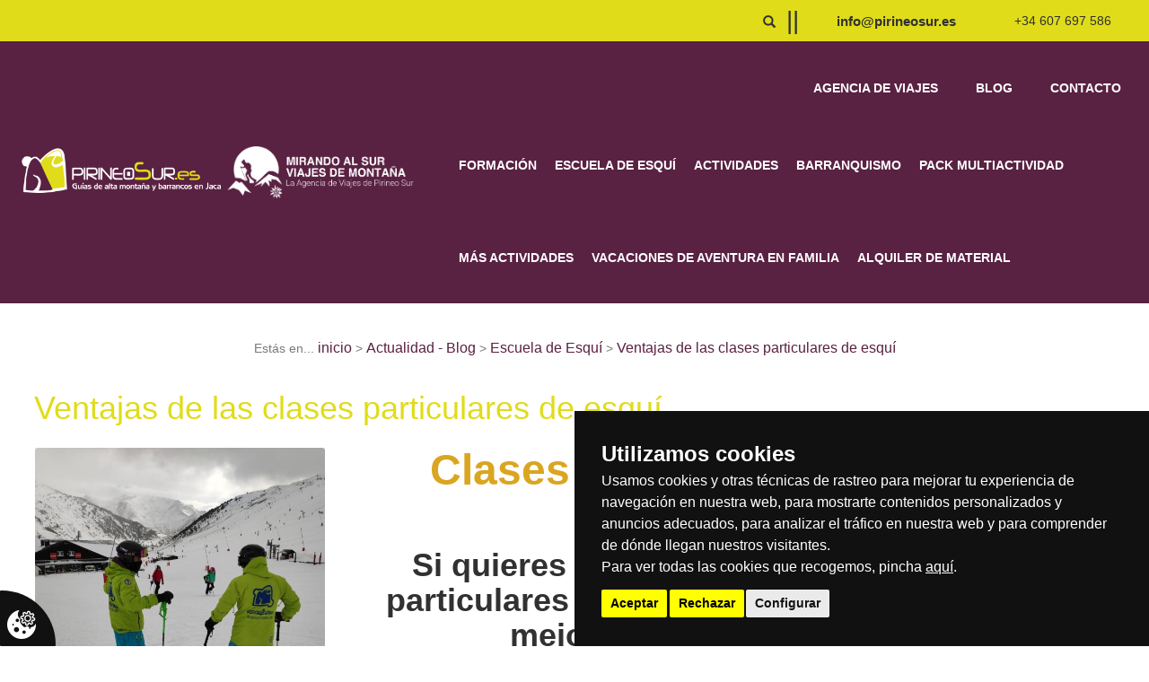

--- FILE ---
content_type: text/html; charset=UTF-8
request_url: https://www.pirineosur.es/noticias/ventajas-de-las-clases-particulares-de-esqui
body_size: 97847
content:
<!DOCTYPE html><html>
<head>
    <title>Ventajas de las clases particulares de esquí :: PirineoSur : Guías de Alta Montaña y Barrancos en los Pirineos - Escuela de Esquí</title>
    <meta name="viewport" content="width = device-width, initial-scale=1, maximum-scale=1"> <meta equiv="Content-type" content="text/html; charset=utf-8" />
<meta name="robots" content="no-cache" />
<meta equiv="imagetoolbar" content="no" />
<meta name="language" content="spanish" />
<meta equiv="content-language" content="es" />
<meta name="description" content="Clases particulares de esquí, la mejor forma de aprender a esquiar. A continuación os explicamos cuales son las ventajas de las clases particulares de esquí frente a las clases en grupos o cursillos." />
<meta name="keywords" content="Escuela de esquí, Clases particulares de esquí, Escuela de esquí astún Candanchu, Clases particulares de esquí astun candanchu, Escuela de esquí Jaca, Clases de esquí Jaca" />
<meta name="title" content="Ventajas de las clases particulares de esquí" />
<meta name="subject" content="Ventajas de las clases particulares de esquí" />
<meta property="fb:app_id" content="616583651876540" />
<meta property="og:type" content="website" />
<meta property="og:title" content="Ventajas de las clases particulares de esquí" />
<meta property="og:url" content="https://www.pirineosur.es/noticias/ventajas-de-las-clases-particulares-de-esqui" />
<meta property="og:image" content="https://www.pirineosur.es/archivos/image/_noticias/originales/148-es-noticiasruta-circular-a-ayous-con-raquetas-id148clon-142.jpg" />
<meta property="og:description" content="Clases particulares de esquí, la mejor forma de aprender a esquiar. A continuación os explicamos cuales son las ventajas de las clases particulares de esquí frente a las clases en grupos o cursillos." />
    <script src="https://www.google.com/recaptcha/api.js" async defer></script>
    <link href="/layouts/nuevapirineosur/default/css/bootstrap.min.css" rel="stylesheet" type="text/css" />
    <link href="/layouts/nuevapirineosur/default/css/layout.css" rel="stylesheet" type="text/css" />
    <link href="/layouts/nuevapirineosur/default/css/estilos.css" rel="stylesheet" type="text/css" />
    <link href="/layouts/nuevapirineosur/default/plug_tables/stacktable.css" rel="stylesheet" />
    <link href="/layouts/nuevapirineosur/default/img/favicon.ico" rel="shortcut icon">
    <link rel="stylesheet" type="text/css" href="/layouts/nuevapirineosur/default/css/jquery-ui/jquery-ui-1.2.1.min.css">
    <link href="https://fonts.googleapis.com/css?family=Permanent+Marker|Ubuntu:400,400i,500,500i,700,700i" rel="stylesheet"> <link rel="stylesheet" href="//cdn.senciweb.net/layouts/FE_default/default/css/contenidos/blog_noticias_relacionadas.css"><link rel="stylesheet" href="/layouts/nuevapirineosur/default/css/contenidos/blog_entrada.css"> <!-- Google tag (gtag.js) -->
<script async src="https://www.googletagmanager.com/gtag/js?id=G-H8TE1QGT1Y"></script>
<script>
  window.dataLayer = window.dataLayer || [];
  function gtag(){dataLayer.push(arguments);}
  gtag('js', new Date());

  gtag('config', 'G-H8TE1QGT1Y');
</script>
<script id="cdn_access_me_software" src="https://cdn.access-me.software/accssme/accssmetool.js"></script>


                <script>
                    var recaptchaCallback = function () {
                        if (jQuery(".g-recaptcha").length) {
                            jQuery(".g-recaptcha").each(function () {
                                var object = jQuery(this);
                                grecaptcha.render(object.attr("id"), {
                                    sitekey: "6LdgRssrAAAAAM9riPNuEtIKIAdB3m43rPM7Fn1O",
                                    callback: function (token) {
                                        object.parents("form").find("input.g-recaptcha-response").val(token);
                                        object.parents("form").submit();
                                    },
                                });
                            });
                        }
                    };
                </script>
            </head>
<body>  <header id="contenedor_cabecera">
        <div id="top_verde" class="cm-d-none cm-d-lg-block">
            <div id="contenidos_top_verde">
                <div id="contenido_buscador" style="display: none;">
                    <form class="rd-search" style="display: flex; flex-direction:row; align-items:center" action="/buscar" name="buscador" data-search-live="rd-search-results-live" method="post">
    <div class="form-wrap">
        <input type="hidden" name="ci_csrf_token" value="">
                        <input class="form-input" id="rd-navbar-search-form-input" type="text" name="query" autocomplete="off">
        <label class="form-label rd-input-label" for="rd-navbar-search-form-input">¿Qué estás buscando?</label>
        <div class="rd-search-results-live" id="rd-search-results-live"></div>
    </div>
    <button style="background: none; border: none;" id="button_busqueda_2" class="btn btn-top glyphicon glyphicon-search" type="submit">
    </button></form>
                </div>
                <button id="button_busqueda" class="btn btn-top glyphicon glyphicon-search" type="button" onclick="toggleBuscador()"></button>
                <span style="font-size: 2em;">|</span>
                <div></div>
                <span style="font-size: 2em;">|</span>
                <div></div>
                <div id="contenido_principal" style="width:390px;">
                    <div id="contenedor_datos_top" class="hidden-sm hidden-xs">
                        <span><a href="mailto:info@pirineosur.es" class="">info@pirineosur.es</a></span>
                        <span><a href="tel:+34974000000" class=""></span>+34 607 697 586</a></span>
                    </div>
                </div>
                <div></div>
            </div>
        </div>
        <script>
document.addEventListener('DOMContentLoaded', function() {
    document.getElementById('button_busqueda').addEventListener('click', toggleBuscador);
    function toggleBuscador() {
        const contenidoBuscador = document.getElementById('contenido_buscador');
        const buttonBusqueda = document.getElementById('button_busqueda');
        if (contenidoBuscador.style.display === 'none' || contenidoBuscador.style.display === '') {
            contenidoBuscador.style.display = 'block';
            buttonBusqueda.classList.remove('glyphicon-search');
            buttonBusqueda.classList.add('glyphicon-remove');
        } else {
            contenidoBuscador.style.display = 'none';
            buttonBusqueda.classList.remove('glyphicon-remove');
            buttonBusqueda.classList.add('glyphicon-search');
        }
    }
});
</script>
        <div id="contenedor_menu" class="">
            <div id="contenedor_menu_principal_tienda">
                <div id="top_logo" style="display: flex;padding:.5rem 2rem;">
                    <a style="padding:0.2rem" href="/">
                        <img id="pirineosur" class="img-responsive" src="/layouts/nuevapirineosur/default/img/logo-pirineosur-top.png" style="width:100%; max-width:375px;">
                    </a>
                    <a style="padding:0.2rem" href="https://www.mirandoalsur.es">
                        <img id="mirandoalsur" class="img-responsive" src="/layouts/nuevapirineosur/default/img/viajes-mirandoalsur.png" style=" width:100%; max-width:375px;">
                    </a>
                </div>
                <div style="width: 100%;">
                    <link href="/layouts/nuevapirineosur/default/css/bloques/menu_principal.css" rel="stylesheet" type="text/css"/><div class="bloque" id="menu_principal">
	<div class="top_bloque">
		<div class="titulo navbar-brand">Menú</div>

	</div>
	<div class="cuerpo_bloque">
		<nav class="navbar">
			<div class="container-fluid">
				<!-- Brand and toggle get grouped for better mobile display -->
				<div class="navbar-header">
					<button type="button" class="navbar-toggle collapsed" data-toggle="collapse" data-target="#menu-principal-navbar-collapse" aria-expanded="false">
						<span class="sr-only">Menú</span>
						<span class="icon-bar"></span>
						<span class="icon-bar"></span>
						<span class="icon-bar"></span>
					</button>
					<div class="titulo navbar-brand">Menú</div>
				</div>
				<!-- Collect the nav links, forms, and other content for toggling -->
				<div class="collapse navbar-collapse" id="menu-principal-navbar-collapse">
					
					<ul class="nav navbar-nav">
																																																			<li id="35" class="">
												<div class="btn-group">
													<a class="btn" href="https://mirandoalsur.es" target="_top">AGENCIA DE VIAJES</a>
												</div>
											</li>
																																																																								<li id="12" class="">
												<div class="btn-group">
													<a class="btn" href="/blog" target="_top">Blog</a>
												</div>
											</li>
																																																																								<li id="5" class="">
												<div class="btn-group">
													<a class="btn" href="/contacto" target="_top">Contacto</a>
												</div>
											</li>
																																													</ul>
				</div><!-- /.navbar-collapse -->
			</div><!-- /.container-fluid -->
		</nav>
	</div>
	<div class="bottom_bloque"></div>
</div>                    <link href="/layouts/nuevapirineosur/default/css/bloques/menu_tienda.css" rel="stylesheet" type="text/css"/><div class="bloque" id="menu_tienda">
    <div class="cuerpo_bloque">
        <nav class="navbar">
            <div class="container-fluid">
                <!-- Brand and toggle get grouped for better mobile display -->
                <div class="navbar-header">
                    <button type="button" class="navbar-toggle collapsed" data-toggle="collapse" data-target="#navbar_tienda" aria-expanded="false">
			<span class="sr-only">Mira nuestras actividades</span>
                        <span class="icon-bar"></span>
                        <span class="icon-bar"></span>
                        <span class="icon-bar"></span>
                    </button>
                    <div class="titulo navbar-brand">Mira nuestras actividades</div>
                </div>
                <!-- Collect the nav links, forms, and other content for toggling -->
                <div class="collapse navbar-collapse" id="navbar_tienda">
                    <ul class="nav navbar-nav">
                                                                                                                                                                <li class="dropdown-submenu nivel-1 padre ">
                                            <a class="" href="/tienda/formacion">Formación</a>
                                            <a href="#" class="dropdown-toggle" data-toggle="dropdown" aria-haspopup="true" aria-expanded="false"><span class="caret"></span></a>
                                            <ul class="dropdown-menu">
                                                                                                                                                                                                                        <li class="nivel-2  "><a class="" href="/tienda/formacion/cursos-de-alpinismo">Cursos de Alpinismo</a></li>
                                                                                                                                                                                                                                                                                                                                    <li class="nivel-2  "><a class="" href="/tienda/formacion/cursos-de-esqui-de-montana">Cursos de Esquí de Montaña</a></li>
                                                                                                                                                                                                                                                                                                                                    <li class="nivel-2  "><a class="" href="/tienda/formacion/escuela-de-esqui">Escuela de Esquí</a></li>
                                                                                                                                                                                                                                                                                                                                    <li class="nivel-2  "><a class="" href="/tienda/formacion/cursos-de-escalada-en-hielo">Cursos de Escalada en Hielo</a></li>
                                                                                                                                                                                                                                                                                                                                    <li class="nivel-2  "><a class="" href="/tienda/formacion/cursos-de-escalada-en-roca">Cursos de Escalada en Roca</a></li>
                                                                                                                                                                                                                                                                                                                                    <li class="nivel-2  "><a class="" href="/tienda/formacion/cursos-de-barranquismo"> Cursos de Barranquismo</a></li>
                                                                                                                                                                                                        </ul>
                                        </li>
                                                                                                                                                                                                            <li class="nivel-1  "><a class="" href="/tienda/escuela-de-esqui">Escuela de esquí</a></li>
                                                                                                                                                                                                            <li class="dropdown-submenu nivel-1 padre ">
                                            <a class="" href="/tienda/actividades">Actividades</a>
                                            <a href="#" class="dropdown-toggle" data-toggle="dropdown" aria-haspopup="true" aria-expanded="false"><span class="caret"></span></a>
                                            <ul class="dropdown-menu">
                                                                                                                                                                                                                        <li class="nivel-2  "><a class="" href="/tienda/actividades/vacaciones-de-aventura-en-familia-invierno">Vacaciones de Aventura en Familia INVIERNO</a></li>
                                                                                                                                                                                                                                                                                                                                    <li class="nivel-2  "><a class="" href="/tienda/actividades/esqui-de-montana-pirineos">Esquí de montaña /  PIRINEOS</a></li>
                                                                                                                                                                                                                                                                                                                                    <li class="nivel-2  "><a class="" href="/tienda/actividades/escalada-en-hielo">Escalada en Hielo</a></li>
                                                                                                                                                                                                                                                                                                                                    <li class="dropdown-submenu nivel-2 padre ">
                                                                <a class="" href="/tienda/actividades/alpinismo-pirineos">Alpinismo PIRINEOS</a>
                                                                <ul class="dropdown-menu">
                                                                                                                                                                                                                                                                                                        <li class="nivel-3  "><a class="" href="/tienda/actividades/alpinismo-pirineos/invernales-por-la-ruta-normal">INVERNALES POR LA RUTA NORMAL</a></li>
                                                                                                                                                                                                                                                                                                                                                                                                                                                            <li class="nivel-3  "><a class="" href="/tienda/actividades/alpinismo-pirineos/corredores-y-caras-norte">CORREDORES Y CARAS NORTE</a></li>
                                                                                                                                                                                                                                                                                        </ul>
                                                            </li>
                                                                                                                                                                                                                                                                                                                                    <li class="nivel-2  "><a class="" href="/tienda/actividades/esqui-de-montana-alpes">Esquí de montaña / ALPES</a></li>
                                                                                                                                                                                                                                                                                                                                    <li class="dropdown-submenu nivel-2 padre ">
                                                                <a class="" href="/tienda/actividades/alpinismo-alpes">Alpinismo ALPES</a>
                                                                <ul class="dropdown-menu">
                                                                                                                                                                                                                                                                                                        <li class="nivel-3  "><a class="" href="/tienda/actividades/alpinismo-alpes/alpinismo-nivel-1-mont-blanc-">Alpinismo Nivel 1.  MONT BLANC.</a></li>
                                                                                                                                                                                                                                                                                                                                                                                                                                                            <li class="nivel-3  "><a class="" href="/tienda/actividades/alpinismo-alpes/alpinismo-nivel-2-cervino-monte-rosa-">Alpinismo Nivel 2. CERVINO.  MONTE ROSA...</a></li>
                                                                                                                                                                                                                                                                                                                                                                                                                                                            <li class="nivel-3  "><a class="" href="/tienda/actividades/alpinismo-alpes/alpinismo-nivel-3-eiger-dent-blanche-">Alpinismo Nivel 3. EIGER. DENT BLANCHE...</a></li>
                                                                                                                                                                                                                                                                                        </ul>
                                                            </li>
                                                                                                                                                                                                                                                                                                                                    <li class="nivel-2  "><a class="" href="/tienda/actividades/ferratas">Ferratas</a></li>
                                                                                                                                                                                                                                                                                                                                    <li class="dropdown-submenu nivel-2 padre ">
                                                                <a class="" href="/tienda/actividades/escalada-en-roca-y-crestas">Escalada en Roca y crestas</a>
                                                                <ul class="dropdown-menu">
                                                                                                                                                                                                                                                                                                        <li class="nivel-3  "><a class="" href="/tienda/actividades/escalada-en-roca-y-crestas/escalada-en-roca">Escalada en roca</a></li>
                                                                                                                                                                                                                                                                                                                                                                                                                                                            <li class="nivel-3  "><a class="" href="/tienda/actividades/escalada-en-roca-y-crestas/crestas-del-pirineo">Crestas del Pirineo</a></li>
                                                                                                                                                                                                                                                                                        </ul>
                                                            </li>
                                                                                                                                                                                                                                                                                                                                    <li class="nivel-2  "><a class="" href="/tienda/actividades/ascensiones-3000s">Ascensiones 3000s</a></li>
                                                                                                                                                                                                                                                                                                                                    <li class="nivel-2  "><a class="" href="/tienda/actividades/expediciones-y-trekking-por-el-mundo">Expediciones y trekking por el Mundo</a></li>
                                                                                                                                                                                                        </ul>
                                        </li>
                                                                                                                                                                                                            <li class="nivel-1  "><a class="" href="/tienda/barranquismo">Barranquismo</a></li>
                                                                                                                                                                                                            <li class="nivel-1  "><a class="" href="/tienda/pack-multiactividad">Pack  Multiactividad</a></li>
                                                                                                                                                                                                            <li class="dropdown-submenu nivel-1 padre ">
                                            <a class="" href="/tienda/mas-actividades">Más Actividades</a>
                                            <a href="#" class="dropdown-toggle" data-toggle="dropdown" aria-haspopup="true" aria-expanded="false"><span class="caret"></span></a>
                                            <ul class="dropdown-menu">
                                                                                                                                                                                                                        <li class="nivel-2  "><a class="" href="/tienda/mas-actividades/rafting">Rafting</a></li>
                                                                                                                                                                                                                                                                                                                                    <li class="nivel-2  "><a class="" href="/tienda/mas-actividades/encadenamiento-de-tresmiles">Encadenamiento de tresmiles</a></li>
                                                                                                                                                                                                                                                                                                                                    <li class="dropdown-submenu nivel-2 padre ">
                                                                <a class="" href="/tienda/mas-actividades/trekking">Trekking</a>
                                                                <ul class="dropdown-menu">
                                                                                                                                                                                                                                                                                                        <li class="nivel-3  "><a class="" href="/tienda/mas-actividades/trekking/trekking-pirineos">Trekking Pirineos</a></li>
                                                                                                                                                                                                                                                                                                                                                                                                                                                            <li class="nivel-3  "><a class="" href="/tienda/mas-actividades/trekking/trekking-alpes">Trekking Alpes</a></li>
                                                                                                                                                                                                                                                                                        </ul>
                                                            </li>
                                                                                                                                                                                                                                                                                                                                    <li class="nivel-2  "><a class="" href="/tienda/mas-actividades/raquetas-de-nieve">Raquetas de nieve</a></li>
                                                                                                                                                                                                        </ul>
                                        </li>
                                                                                                                                                                                                            <li class="nivel-1  "><a class="" href="/tienda/vacaciones-de-aventura-en-familia">Vacaciones de Aventura en Familia</a></li>
                                                                                                                                                                                                            <li class="nivel-1  "><a class="" href="/tienda/alquiler-de-material">Alquiler de Material</a></li>
                                                                                                                        
                    </ul>
                </div><!-- /.navbar-collapse -->
            </div><!-- /.container-fluid -->
        </nav>
    </div>
    <div class="bottom_bloque"></div>
</div>                                    </div>
            </div>
        </div>
        <div style="clear:both"></div>
        <!-- MENU TEST -->
        <!-- <div id="contenedor_menu">
            <div class="container position_relative">
                <div class="hidden-xs hidden-sm">
                    <a id="logo" href="/"><img class="img img-responsive" src="/layouts/nuevapirineosur/default/img/logo-riverguru.png" alt="River Guru"></a>
                </div>
                <div class="hidden-md hidden-lg" style="position:absolute; z-index:2; width: 80px; top:1em; left:1em">
                    <a id="logo" href="/"><img class="img img-responsive" src="/layouts/nuevapirineosur/default/img/imago-riverguru.png" alt="River Guru"></a>
                </div>
                                                            </div>
        </div> -->
        <!-- FIN MENU TEST -->
    </header>
    <!-- TEST -->
					<div style="background-color: #E0DC19;">
						<div id="top_verde_mobile" class="cm-d-block cm-d-lg-none">
							<div id="contenidos_top_verde_mobile" style="display: flex; flex-wrap: wrap;justify-content:end;">
								<div id="contenido_buscador_mobile" style="display: none;">
									<form class="rd-search" style="display: flex; flex-direction:row; align-items:center" action="/buscar" name="buscador" data-search-live="rd-search-results-live" method="post">
    <div class="form-wrap">
        <input type="hidden" name="ci_csrf_token" value="">
                        <input class="form-input" id="rd-navbar-search-form-input" type="text" name="query" autocomplete="off">
        <label class="form-label rd-input-label" for="rd-navbar-search-form-input">¿Qué estás buscando?</label>
        <div class="rd-search-results-live" id="rd-search-results-live"></div>
    </div>
    <button style="background: none; border: none;" id="button_busqueda_2" class="btn btn-top glyphicon glyphicon-search" type="submit">
    </button></form>
								</div>
								<button id="button_busqueda_mobile" class="btn btn-top glyphicon glyphicon-search" type="button" onclick="toggleBuscador()"></button>
								<div></div>
								<div></div>
								<div id="contenido_principal_mobile">
									<div id="contenedor_datos_top_mobile" class="hidden-sm hidden-xs">
										<span><a href="mailto:info@pirineosur.es" class=""></span>info@pirineosur.es</a></span>
										<span><a href="tel:+34974000000" class=""></span>+34 607 697 586</a></span>
									</div>
								</div>
								<div></div>
							</div>
						</div>
						<script>
							function toggleBuscador() {
								const contenidoBuscador = document.getElementById('contenido_buscador_mobile');
								const buttonBusqueda = document.getElementById('button_busqueda_mobile');
								if (contenidoBuscador.style.display === 'none' || contenidoBuscador.style.display === '') {
									contenidoBuscador.style.display = 'block';
									buttonBusqueda.classList.remove('glyphicon-search');
									buttonBusqueda.classList.add('glyphicon-remove');
								} else {
									contenidoBuscador.style.display = 'none';
									buttonBusqueda.classList.remove('glyphicon-remove');
									buttonBusqueda.classList.add('glyphicon-search');
								}
							}
						</script>
					</div>
					<!-- FIN TEST -->
            <div id="contenedor_noslideshow"></div>
          
          
        <div id="contenedor_breadcrumbs">
            <link href="/layouts/nuevapirineosur/default/css/bloques/breadcrumbs.css" rel="stylesheet" type="text/css"/><div class="bloque" id="breadcrumbs">
    <div class="top_bloque">
        <div class="titulo">
            Estás en...        </div>
    </div>
    <div class="cuerpo_bloque">
        <a href="/" rel="NO_FOLLOW">inicio</a> > <a href="/blog">Actualidad - Blog</a> > <a href="/blog/escuela-de-esqui">Escuela de Esquí</a> > <a href="/noticias/ventajas-de-las-clases-particulares-de-esqui">Ventajas de las clases particulares de esquí</a>    </div>
    <div class="bottom_bloque"></div>
</div>
            <div style="clear:both"></div>
        </div>
            <div id="contenedor_contenido">     <div id="contenidos">
        <article>
            <h1 class="personalizado">Ventajas de las clases particulares de esquí</h1>
            <div id="texto_pagina"> 
                                    <a class="imagen expandible"><img class="img img-responsive" src="/archivos/image/_noticias/medias/148-es-noticiasruta-circular-a-ayous-con-raquetas-id148clon-142.jpg" alt="Ventajas de las clases particulares de esquí" /></a>
                                <div class="articulo"><h1 style="box-sizing: border-box; margin: 0px; font-size: 15px; color: rgb(49, 49, 49); font-family: Ubuntu, sans-serif; text-align: center;"><span style="color:rgb(218, 165, 32)"><span style="font-family:verdana,geneva,sans-serif"><span style="box-sizing:border-box"><span style="box-sizing:border-box; font-size:48px"><span style="box-sizing:border-box"><strong style="box-sizing:border-box">Clases particulares de esqu&iacute;.</strong></span></span></span></span></span></h1>

<p>&nbsp;</p>

<h1 style="box-sizing: border-box; margin: 0px; color: rgb(49, 49, 49); text-align: center;">&nbsp;</h1>

<h1 style="box-sizing: border-box; margin: 0px; color: rgb(49, 49, 49); text-align: center;"><span style="font-size:36px"><font face="verdana, geneva, sans-serif"><strong>Si quieres aprender a&nbsp; esquiar, las clases particulares de esqu&iacute; son sin lugar a duda la mejor forma de conseguirlo.</strong></font></span></h1>

<p>&nbsp;</p>

<p>&nbsp;</p>

<p>&nbsp;</p>

<h2 style="font-style:italic;">A continuaci&oacute;n, os vamos a explicar brevemente por qu&eacute; las clases particulares de esqu&iacute; son la mejor manera de aprender a esquiar, frente a otros modelos utilizados tradicionalmente como las clases en grupos o los cursillos de esqu&iacute;..</h2>

<p>&nbsp;</p>

<hr />
<p>&nbsp;</p>

<p>&nbsp;</p>

<p><a href="https://www.pirineosur.es/tienda/formacion/escuela-de-esqui"><img alt="" src="/archivos/Escuela_de_esqui/IMG-20211208-WA0032.jpg" style="border-style:solid; border-width:10px; height:262px; width:350px" /></a></p>

<p>&nbsp;</p>

<p><span style="font-family:verdana,geneva,sans-serif; font-size:20px">Si partimos de la premisa de que aprender a esquiar no es sencillo y a esto le a&ntilde;adimos que solo es posible en una &eacute;poca muy concreta del a&ntilde;o, r&aacute;pidamente llegamos a la conclusi&oacute;n de que para aprender a esquiar tendremos que aprovechar esa &eacute;poca concreta del a&ntilde;o, en la que las condiciones son favorables y permiten la pr&aacute;ctica del esqu&iacute; lo m&aacute;ximo posible, porque de lo contrario, podr&iacute;amos encontrarnos con una situaci&oacute;n que se repite muy a menudo, esquiadores que llevan esquiando muchos a&ntilde;os, pero que cada a&ntilde;o vuelven a empezar a aprender a esquiar.</span></p>

<p style="text-align: center;">&nbsp;</p>

<p><span style="font-family:verdana,geneva,sans-serif; font-size:20px">Esto puede ocurrir por diversos motivo, a continuaci&oacute;n vamos a explicar algunos de ellos:</span></p>

<p>&nbsp;</p>

<p><span style="font-family:verdana,geneva,sans-serif; font-size:20px">-Esqu&iacute;o solo un fin de semana al a&ntilde;o.&nbsp;</span></p>

<p><span style="font-family:verdana,geneva,sans-serif; font-size:20px">-Esqu&iacute;o con mis amigos y nunca he recibido una clase de esqu&iacute;.</span></p>

<p><span style="font-family:verdana,geneva,sans-serif; font-size:20px">-He subido solo a esquiar y no me ha gustado la experiencia, no creo que repita.</span></p>

<p><span style="font-family:verdana,geneva,sans-serif; font-size:20px">-He recibido clases de esqu&iacute; en grupos muy grandes donde apenas ve&iacute;a al profesor, donde hab&iacute;a niveles diferentes y al final no aprend&iacute; mucho.</span></p>

<p>&nbsp;</p>

<p><span style="font-family:verdana,geneva,sans-serif; font-size:20px">Estos son algunos de los motivos m&aacute;s comunes por los que la gente no aprende o no termina de disfrutar del esqu&iacute;.</span><img alt="" src="https://www.pirineosur.es/tienda/formacion/escuela-de-esqui" /></p>

<p>&nbsp;</p>

<p>&nbsp;</p>

<hr />
<p style="text-align: center;"><a href="https://www.pirineosur.es/tienda/formacion/escuela-de-esqui" style="color: rgb(7, 130, 193); font-family: sans-serif, Arial, Verdana, &quot;Trebuchet MS&quot;; font-size: 13px; background-color: rgb(255, 255, 255);"><img alt="" src="/archivos/Escuela_de_esqui/Escuela_de_esqui.jpg" style="border-style:solid; border-width:10px; cursor:default; height:263px; margin:1px; outline:rgb(7, 130, 193) solid 1px; padding:1px; width:511px" /></a></p>

<p style="text-align: center;">&nbsp;</p>

<p><span style="font-family:verdana,geneva,sans-serif; font-size:20px">A continuaci&oacute;n os vamos a dar unos consejos para mejorar vuestra experiencia con el esqu&iacute; y rentabilizar al m&aacute;ximo el tiempo y el dinero que emple&aacute;is en aprender o mejorar en el esqu&iacute;:</span></p>

<p>&nbsp;</p>

<ol>
	<li style="text-align: justify;"><span style="font-family:verdana,geneva,sans-serif; font-size:20px">Siempre es mejor para aprender, esquiar 10 d&iacute;as en una temporada que 10 temporadas esquiando solo un fin de semana cada una de ellas.</span></li>
	<li><span style="font-family:verdana,geneva,sans-serif; font-size:20px">Aunque vayas con amigos que saben esquiar, siempre es recomendable contratar clases de esqu&iacute; particulares, pues tus amigos quieren disfrutar de sus vacaciones y te llevaran a donde a ellos les apetece esquiar, que probablemente no sea el mejor sitio para que tu&nbsp; aprendas. Y lo que es a&uacute;n m&aacute;s importante, tus amigos no conocen la metodolog&iacute;a de la ense&ntilde;anza del esqu&iacute;, por lo que probablemente tu experiencia no ser&aacute; buena.</span></li>
	<li><span style="font-family:verdana,geneva,sans-serif; font-size:20px">Y por &uacute;ltimo y quiz&aacute; m&aacute;s importante, la pr&aacute;ctica del esqu&iacute; es cara, si tomas la decisi&oacute;n de tomar clases, nuestra recomendaci&oacute;n es que lo hagas de forma particular, pues las ventajas son infinitas:</span></li>
</ol>

<ul>
	<li><span style="font-family:verdana,geneva,sans-serif; font-size:20px">Tendr&aacute;s a un profesor exclusivamente pendiente de ti y de tu progresi&oacute;n.</span></li>
	<li><span style="font-family:verdana,geneva,sans-serif; font-size:20px">Trabajaras &uacute;nica y exclusivamente tus debilidades para potenciarlas, sin que el nivel de otros compa&ntilde;eros de un grupo m&aacute;s numeroso, interfiera en tu&nbsp; momento del aprendizaje.</span></li>
	<li><span style="font-family:verdana,geneva,sans-serif; font-size:20px">De este modo el aprovechamiento del tiempo de la clase ser&aacute; total y tu ritmo de aprendizaje ser&aacute; mucho mayor que en un grupo con m&aacute;s gente, de forma que lo que puedas aprender ser&aacute;n los l&iacute;mites que tu tengas, no los que te pongan otros compa&ntilde;eros del grupo.</span></li>
</ul>

<p>&nbsp;</p>

<h2 style="font-style:italic;"><a href="https://www.pirineosur.es/tienda/formacion/escuela-de-esqui"><img alt="" src="/archivos/Escuela_de_esqui/IMG-20211206-WA0004.jpg" style="border-style:solid; border-width:10px; height:262px; width:350px" /></a></h2>

<p>&nbsp;</p>

<hr />
<p>&nbsp;</p>

<p><span style="font-family:verdana,geneva,sans-serif; font-size:20px">Esperamos que estos consejos os sirvan de ayuda para planificar vuestros viajes de esqu&iacute; y que aprend&aacute;is y disfrut&eacute;is del apreciado manto blanco que tanto nos gusta.</span></p>

<p>&nbsp;</p>

<p><span style="color:#0033ff"><strong><span style="font-family:verdana,geneva,sans-serif; font-size:20px">BUENAS ESQUIADAS, OS ESPERAMOS PARA AYUDAROS A PROGRESAR EN VUESTRO NIVEL DE ESQU&Iacute;!!!!!!!!!!</span></strong></span></p>

<p>&nbsp;</p>

<p>&nbsp;</p>

<p><a href="https://www.pirineosur.es/tienda/formacion/escuela-de-esqui"><img alt="" src="/archivos/Escuela_de_esqui/Escuela_de_esqui.jpg" style="border-style:solid; border-width:10px; height:263px; width:511px" /></a></p>
</div>
            </div>
            <div class="pie_noticia">

                <div class="categorias">
                    Publicado                                    </div>
                <div class="fecha"> el  21-11-2022</div>
                <div style="clear:both;"></div>
            </div>
        </article>
          
        
	    	        <div id="info-relacionados" class="hidden">
            <h3 class="personalizado">Productos relacionados con Ventajas de las clases particulares de esquí</h3>
            <div class="cuerpo_bloque">
                                    <div class="elemento relacionado">
                        <a href="/comprar/mas-actividades/raquetas-de-nieve/4-dias-de-raquetas-valle-de-aragon-y-valle-de-tena">
                            <div class="imagen">
                                <img class="img-responsive" src="/archivos/image/tienda_productos/medias/350_atr-963-compraractividades-de-temporadaraquetas-de-nieve4-dias-de-raquetas-valle-de-aragon-y-valle-de-tena-radiales.png" alt="" border="0"/>
                            </div>
                            <div class="enlace">4 días de Raquetas Valle de Aragón y Valle de Tena</div>
                            <div class="descripcion"><div class="detalle">
<div class="fila"><span style="font-size:10px">O</span><img class="icono img-responsive" src="/layouts/pirineosur/default/img/iconos_viaje/fechas.png" /><span class="nombre">Fechas:</span>&nbsp;Del 01 Diciembre a Abril&nbsp;</div>

<div class="fila"><img class="icono img-responsive" src="/layouts/pirineosur/default/img/iconos_viaje/lugar.png" /><span class="nombre">Lugar:</span>&nbsp;<span>.Pirineos Aragones</span></div>

<div class="fila"><img class="icono img-responsive" src="/layouts/pirineosur/default/img/iconos_viaje/duracion.png" /><span class="nombre">Duraci&oacute;n&nbsp;&nbsp;</span><span>&nbsp;4 d&iacute;as</span></div>

<div class="fila"><img class="icono img-responsive" src="/layouts/pirineosur/default/img/iconos_viaje/grupo.png" /><span class="nombre">Grupo:</span><span>De 2 a 8 personas.</span></div>

<div class="fila"><img class="icono img-responsive" src="/layouts/pirineosur/default/img/iconos_viaje/nivel.png" /><span class="nombre">Nivel de dificultad:</span><span>.Media</span></div>

<div class="fila"><img class="icono img-responsive" src="//www.pirineosur.es/layouts/pirineosur/default/img/iconos_viaje/salida.png" /><span class="nombre">Punto de salida:</span><strong><font color="#ff8c00"><span style="font-size:22px">&nbsp;</span></font></strong><span style="color:rgb(49, 49, 49); font-family:ubuntu,sans-serif; font-size:15px">Oficina&nbsp;&nbsp;</span><span style="box-sizing:border-box; color:rgb(49, 49, 49); font-family:ubuntu,sans-serif; font-size:22px"><strong style="box-sizing:border-box">Pirineo</strong></span><span style="box-sizing:border-box; color:rgb(255, 140, 0); font-family:ubuntu,sans-serif; font-size:15px"><span style="box-sizing:border-box; font-size:22px"><strong style="box-sizing:border-box">Sur.&nbsp;</strong></span></span><span style="box-sizing:border-box; color:rgb(49, 49, 49); font-family:ubuntu,sans-serif; font-size:14px"><span style="box-sizing:border-box; color:rgb(105, 105, 105)"><strong style="box-sizing:border-box">Jaca</strong></span></span></div>
</div>

<p style="text-align: justify;">Seleccionamos los mejores itinerarios por las cabeceras de los valles de Tena y Canfranc. Cuatro d&iacute;as de salidas itinerantes con raquetas para conocer los valles de tena y Arag&oacute;n de una forma diferente, donde combinar lo deportivo con la oferta cultural de Jaca.</p>
</div>
                        </a>
                    </div>
                                    <div class="elemento relacionado">
                        <a href="/comprar/formacion/cursos-de-alpinismo/curso-de-iniciacion-a-la-escalada-en-hielo-alpi-2">
                            <div class="imagen">
                                <img class="img-responsive" src="/archivos/image/tienda_productos/medias/412_atr-1177-comprarformacioncursos-de-alpinismocurso-de-iniciacion-a-la-escalada-en-hielo-alpi-2.png" alt="" border="0"/>
                            </div>
                            <div class="enlace">Curso de iniciación a la escalada en hielo. (Alpi 2)</div>
                            <div class="descripcion"><div class="detalle">
<div class="fila"><img class="icono img-responsive" src="/layouts/pirineosur/default/img/iconos_viaje/fechas.png" /><span class="nombre">Fechas: 14 y 15 de febrero 2026. <font color="#ff0000">Completo</font></span></div>

<div class="fila">&nbsp;</div>

<div class="fila"><img class="icono img-responsive" src="/layouts/pirineosur/default/img/iconos_viaje/lugar.png" />&nbsp;<span class="nombre">Lugar:</span>&nbsp;Valle de Arag&oacute;n, Valle de Tena y Bielsa</div>

<div class="fila"><img class="icono img-responsive" src="/layouts/pirineosur/default/img/iconos_viaje/duracion.png" /><span class="nombre">Duraci&oacute;n:&nbsp;</span><span>2 d&iacute;as</span></div>

<div class="fila"><img class="icono img-responsive" src="/layouts/pirineosur/default/img/iconos_viaje/grupo.png" /><span class="nombre">Grupo:&nbsp;</span><span>De 1 a 6 personas</span></div>

<div class="fila"><img class="icono img-responsive" src="/layouts/pirineosur/default/img/iconos_viaje/nivel.png" /><span class="nombre">Nivel de dificultad: Medio</span></div>

<div class="fila"><img class="icono img-responsive" src="/layouts/pirineosur/default/img/iconos_viaje/salida.png" /><span class="nombre">Punto de salida:&nbsp;</span><span style="font-size:12px">Oficina<span class="nombre"> </span><strong>Pirineo</strong><span style="color:rgb(255, 140, 0)"><strong>Sur</strong></span><span style="color:rgb(255, 140, 0)"><strong>.&nbsp;</strong></span><span style="color:rgb(105, 105, 105)"><strong>Jaca</strong></span></span></div>

<div class="fila">&nbsp;</div>
</div>
</div>
                        </a>
                    </div>
                                    <div class="elemento relacionado">
                        <a href="/comprar/formacion/escuela-de-esqui/clases-de-esqui-fuera-de-pista-2-horas">
                            <div class="imagen">
                                <img class="img-responsive" src="/archivos/image/tienda_productos/medias/19_atr-1223-comprarformacionescuela-de-esquiclases-de-esqui-fuera-de-pista-2-horas.png" alt="" border="0"/>
                            </div>
                            <div class="enlace">Clases de Esquí Fuera de Pista 2 horas</div>
                            <div class="descripcion"><div class="detalle">
<div class="fila"><img class="icono img-responsive" src="/layouts/pirineosur/default/img/iconos_viaje/fechas.png" /><span class="nombre">Fechas:</span> <span>De Diciembre a&nbsp;Abril&nbsp;</span></div>

<div class="fila"><img class="icono img-responsive" src="/layouts/pirineosur/default/img/iconos_viaje/lugar.png" /><span class="nombre">Lugar:</span>&nbsp;<span>Astun o Candanch&uacute;</span></div>

<div class="fila"><img class="icono img-responsive" src="/layouts/pirineosur/default/img/iconos_viaje/duracion.png" /><span class="nombre">Duraci&oacute;n: </span><span>2 Horas</span></div>

<div class="fila"><img class="icono img-responsive" src="/layouts/pirineosur/default/img/iconos_viaje/grupo.png" /><span class="nombre">Grupo:</span><span>De 1 a 4 personas</span></div>

<div class="fila"><img class="icono img-responsive" src="/layouts/pirineosur/default/img/iconos_viaje/nivel.png" /><span class="nombre">Nivel de dificultad:&nbsp;</span><span>Esqu&iacute; Fuera de Pista</span></div>

<div class="fila"><img class="icono img-responsive" src="/layouts/pirineosur/default/img/iconos_viaje/salida.png" /><span class="nombre">Punto de salida:</span><strong style="box-sizing:border-box; color:rgb(255, 140, 0); font-family:ubuntu,sans-serif; font-size:11px">Candanch&uacute;/Ast&uacute;n.</strong></div>
</div>
</div>
                        </a>
                    </div>
                                    <div class="elemento relacionado">
                        <a href="/comprar/actividades/alpinismo-alpes/alpinismo-nivel-1-mont-blanc-/ruta-al-gran-paradiso-">
                            <div class="imagen">
                                <img class="img-responsive" src="/archivos/image/tienda_productos/medias/0000000226_atr-125-comprar-guia-de-montana-al-gran-paradiso.jpg" alt="" border="0"/>
                            </div>
                            <div class="enlace"> Ruta al Gran Paradiso.</div>
                            <div class="descripcion"><div class="detalle">
<div class="fila"><img class="icono img-responsive" src="/layouts/pirineosur/default/img/iconos_viaje/fechas.png" /><span class="nombre">Fechas:</span> <span>De Junio a Septiembre.</span></div>

<div class="fila"><img class="icono img-responsive" src="/layouts/pirineosur/default/img/iconos_viaje/lugar.png" /><span class="nombre">Lugar:</span>&nbsp;<span>ITALIA</span></div>

<div class="fila"><img class="icono img-responsive" src="/layouts/pirineosur/default/img/iconos_viaje/duracion.png" /><span class="nombre">Duraci&oacute;n:&nbsp;</span><span>5 d&iacute;as</span></div>

<div class="fila"><img class="icono img-responsive" src="/layouts/pirineosur/default/img/iconos_viaje/grupo.png" /><span class="nombre">Grupo:&nbsp;</span><span>De 1 a 3 personas</span></div>

<div class="fila"><img class="icono img-responsive" src="/layouts/pirineosur/default/img/iconos_viaje/nivel.png" /><span class="nombre">Nivel de dificultad:</span><span>...</span></div>

<div class="fila"><img class="icono img-responsive" src="/layouts/pirineosur/default/img/iconos_viaje/salida.png" /><span class="nombre">Punto de salida:</span><span>..<strong><span style="font-size:14px">Pirineo</span></strong></span><strong><span style="color:#FF8C00"><span style="font-size:14px">sur</span></span></strong><span> Chamonix.</span></div>
</div>
</div>
                        </a>
                    </div>
                            </div>
	        </div>
	                <div style="clear:both"></div> 
	<!--- Slider categoria-noticia --->
		<div id="caja_noticiasrelacionadas">
	    <h3 class="personalizado">Otras noticias relacionadas: Ventajas de las clases particulares de esquí</h3>
	    <div class="cuerpo_bloque">
               
                <div class="elemento subcategoria">
                <a href="/noticias/nuevos-packs-invernales-de-vacaciones-en-familia">
                    <div class="imagen">
                                                    <img class='img img-responsive' src="/archivos/image/_noticias/medias/163-es-nuevos-packs-invernales-de-vacaciones-en-familia.jpg" alt="163-es-nuevos-packs-invernales-de-vacaciones-en-familia.jpg" border="0"/>
                                            </div>
                    <div class="enlace">¡Nuevos packs invernales de Vacaciones en Familia!</div>
                    <div class="descripcion hidden">Este invierno, vive una experiencia inolvidable con los packs de vacaciones invernales en familia que ofrece PirineoSur.</div>
                </a>
                </div>
               
                <div class="elemento subcategoria">
                <a href="/noticias/esqui-de-free-ride">
                    <div class="imagen">
                                                    <img class='img img-responsive' src="/archivos/image/_noticias/medias/149-es-noticiasesqui-de-free-ride.jpg" alt="149-es-noticiasesqui-de-free-ride.jpg" border="0"/>
                                            </div>
                    <div class="enlace">Esquí de free Ride</div>
                    <div class="descripcion hidden">Posiblemente el esquiar fuera de pista trasmite a nuestros sentidos unas maravillosas sensaciones, una euforia provocada por las descargas de adrenalina que supone el desafió de esquiar en terrenos vírgenes, solitarios, peligrosos y esto trae consigo una </div>
                </a>
                </div>
            	    </div>
	    <div style="clear:both"></div> 
	</div>
	        <!-- End slider categoria-noticia --->
    </div>
    <!-- Modal imagen -->
    <div class="modal fade" id="Modal-iframe" tabindex="-1" role="dialog" aria-labelledby="Modal-iframe-Label">
        <div class="modal-dialog" role="document">
            <div class="modal-content">
                <div class="modal-header container-fluid"> 
                    <button aria-label="Close" data-dismiss="modal" class="close" type="button"><span aria-hidden="true" class="glyphicon glyphicon-remove"></span></button> 
                    <h4 id="Modal-iframe-Label" class="modal-title"></h4> 
                </div>
                <div class="modal-body container-fluid"></div>
                <div class="modal-footer"> 
                    <button data-dismiss="modal" class="btn btn-default" type="button">Cerrar</button>
                </div>
            </div>
        </div>
    </div>
    <!-- Modal imagenes -->
    <div class="modal fade" id="Modal-expandible" tabindex="-1" role="dialog" aria-labelledby="Modal-expandible-Label" aria-hidden="true">
        <div class="modal-dialog">
            <div class="modal-content">
                <div class="modal-header container-fluid">
                    <button type="button" class="close" data-dismiss="modal" aria-label="Close"><span aria-hidden="true" class="glyphicon glyphicon-remove"></span></button>
                    <h4 class="modal-title" id="Modal-expandible-Label"></h4>
                </div>
                <div class="modal-body container-fluid">
                    <div id="carousel-imagenes" class="carousel slide" data-ride="carousel" data-interval="false">
                        <!-- Wrapper for slides -->
                        <div class="carousel-inner" role="listbox"></div>
                    </div>
                </div>
                <div class="modal-footer">
                    <button type="button" class="btn btn-default" data-dismiss="modal">Cerrar</button>
                </div>
            </div>
        </div>
    </div>
  <div style="clear:both"></div>
</div>
<div id="contenedor_destacados_tienda" style="margin: 2% 0px;"> <link href="/layouts/nuevapirineosur/default/css/bloques/destacados_tienda.css" rel="stylesheet" type="text/css"/>    <div class="bloque" id="productos_destacados">
        <div class="top_bloque"><div class="titulo">LOS PREFERIDOS POR NUESTROS CLIENTES</div></div>
        <div class="cuerpo_bloque">
                            <div class="elemento">
                    <a href="/comprar/vacaciones-de-aventura-en-familia/vacaciones-de-aventura-en-familias-con-ninos-de-12-a-16-anos-3-dias">
                        <div class="imagen">
                            <img class="img-responsive center-block" src="/archivos/image/tienda_productos/medias/432_atr-943-compraractividades-de-temporadavacaciones-de-aventura-en-familiavacaciones-de-aventura-en-familias-con-ninos-de-12-a-16-anos-3-dias.jpg" alt="Vacaciones de aventura en familias con niños de 12 a 16 años. 3 días"/>
                            <div class="caja_compra">
                                                    <div class="precio">
                                155,00 €
                            </div>
                                            
                    </div>
                        </div>
                        <div class="enlace">Vacaciones de aventura en familias con niños de 12 a 16 años. 3 días</div>
                    </a>
                </div>
                            <div class="elemento">
                    <a href="/comprar/barranquismo/barrancos-para-familias-con-ninos">
                        <div class="imagen">
                            <img class="img-responsive center-block" src="/archivos/image/tienda_productos/medias/40_atr-97-compraractividades-de-temporadabarranquismobarranquismo-para-familias-con-ninos-.jpg" alt="Barrancos para familias con NIÑOS"/>
                            <div class="caja_compra">
                                                    <div class="precio">
                                59,00 €
                            </div>
                                            
                    </div>
                        </div>
                        <div class="enlace">Barrancos para familias con NIÑOS</div>
                    </a>
                </div>
                            <div class="elemento">
                    <a href="/comprar/pack-multiactividad/vacaciones-de-aventura-en-familia-con-ninos-invierno-3-dias">
                        <div class="imagen">
                            <img class="img-responsive center-block" src="/archivos/image/tienda_productos/medias/527_atr-1214-compraractividades-de-temporadapack-multiactividadvacaciones-de-aventura-en-familia-con-ninos-invierno-3-dias.jpg" alt="Vacaciones de aventura en familia con niños INVIERNO 3 días"/>
                            <div class="caja_compra">
                                                    <div class="precio">
                                150,00 €
                            </div>
                                            
                    </div>
                        </div>
                        <div class="enlace">Vacaciones de aventura en familia con niños INVIERNO 3 días</div>
                    </a>
                </div>
                            <div class="elemento">
                    <a href="/comprar/actividades/alpinismo-alpes/alpinismo-nivel-1-mont-blanc-/ruta-monte-rosa-light">
                        <div class="imagen">
                            <img class="img-responsive center-block" src="/archivos/image/tienda_productos/medias/224_atr-111-compraractividades-de-temporadaalpinismo-alpesascensiones-alpinas-nivel-1-mont-blanc-ruta-monte-rosa-light.png" alt="Ruta Monte Rosa - Light"/>
                            <div class="caja_compra">
                                                    <div class="precio">
                                1.250,00 €
                            </div>
                                            
                    </div>
                        </div>
                        <div class="enlace">Ruta Monte Rosa - Light</div>
                    </a>
                </div>
                            <div class="elemento">
                    <a href="/comprar/actividades/alpinismo-alpes/alpinismo-nivel-2-cervino-monte-rosa-/cervino-matterhorn">
                        <div class="imagen">
                            <img class="img-responsive center-block" src="/archivos/image/tienda_productos/medias/352_atr-628-compraractividades-de-temporadaalpinismo-alpesascensiones-alpinas-nivel-2-cervino-monte-rosa-cervino-matterhorn.png" alt="Cervino / Matterhorn"/>
                            <div class="caja_compra">
                                                    <div class="precio">
                                2.000,00 €
                            </div>
                                            
                    </div>
                        </div>
                        <div class="enlace">Cervino / Matterhorn</div>
                    </a>
                </div>
                            <div class="elemento">
                    <a href="/comprar/actividades/alpinismo-alpes/alpinismo-nivel-1-mont-blanc-/ascension-al-mont-blanc">
                        <div class="imagen">
                            <img class="img-responsive center-block" src="/archivos/image/tienda_productos/medias/114_atr-108-compraractividades-de-temporadaalpinismo-alpesascensiones-alpinas-nivel-1-mont-blanc-ascension-al-mont-blanc.jpg" alt="Ascensión al Mont Blanc"/>
                            <div class="caja_compra">
                                                    <div class="precio">
                                1.350,00 €
                            </div>
                                            
                    </div>
                        </div>
                        <div class="enlace">Ascensión al Mont Blanc</div>
                    </a>
                </div>
                            <div class="elemento">
                    <a href="/comprar/actividades/alpinismo-alpes/alpinismo-nivel-1-mont-blanc-/ruta-al-gran-paradiso-">
                        <div class="imagen">
                            <img class="img-responsive center-block" src="/archivos/image/tienda_productos/medias/0000000226_atr-125-comprar-guia-de-montana-al-gran-paradiso.jpg" alt=" Ruta al Gran Paradiso."/>
                            <div class="caja_compra">
                                                    <div class="precio">
                                1.250,00 €
                            </div>
                                            
                    </div>
                        </div>
                        <div class="enlace"> Ruta al Gran Paradiso.</div>
                    </a>
                </div>
                            <div class="elemento">
                    <a href="/comprar/formacion/cursos-de-barranquismo/curso-iniciacion-al-barranquismo-pirineos">
                        <div class="imagen">
                            <img class="img-responsive center-block" src="/archivos/image/tienda_productos/medias/431_atr-957-comprarformacioncursos-de-barranquismocurso-iniciacion-al-barranquismo-pirineos.jpg" alt="Curso Iniciación al Barranquismo Pirineos "/>
                            <div class="caja_compra">
                                                    <div class="precio">
                                150,00 €
                            </div>
                                            
                    </div>
                        </div>
                        <div class="enlace">Curso Iniciación al Barranquismo Pirineos </div>
                    </a>
                </div>
                        <div style="clear:both"></div>
        </div>
        <div class="bottom_bloque"></div>
    </div>               
 <div style="clear:both"></div>
</div>
<div id="contenedor_banners_tienda">  <div style="clear:both"></div>
</div>
<div id="tres_cosas">
    <div class="col-lg-6 col-md-4 col-xs-12" id="contenedor_suscripcion_newsletter_padre">
        <div id="contenedor_suscripcion_newsletter">
            <div id="suscripcion_newsletter">
                <div class="col-md-8" id="suscripcion_newsletter_hijo">
                    <h3 style="color: #592142; font-weight: bold; font-size: 22px; font-family: Roboto, sans-serif;">TODAS NUESTRAS NOVEDADES EN TU EMAIL</h3>
                    <form class="" target="_blank" enctype="application/x-www-form-urlencoded" action="https://pirineosur.ip-zone.com/ccm/subscribe/index/form/" method="post">
                        <dl class="zend_form">
                            <div>
                                <dt id="name-label"><label for="name" class="optional" style="color: #592142;">NOMBRE</label></dt>
                                <dd id="name-element"><input name="name" id="name" value="" type="text"></dd>
                            </div>
                            <div>
                                <dt id="email-label"><label for="email" class="required" style="color: #592142;">EMAIL</label></dt>
                                <dd id="email-element"><input name="email" id="email" value="" type="text"></dd>
                            </div>
                            <div style="justify-content: flex-end;">
                                <dt id="policy-label"><input name="privacy_policy" id="privacy_policy" type="checkbox"><label for="privacy_policy" class="required" style="color: #592142; margin-left:10px">ACEPTO LA POLÍTICA DE PRIVACIDAD</label></dt>
                                <span class="error-message" id="privacy_policy-error" style="color: red; display: none;"></span>
                            </div>
                            <div style="justify-content: flex-end;">
                                <dd id="submit-element"><input id="submit-element-button" class="btn btn-default" name="submit" id="submit" value="SUSCRÍBETE!" type="submit"></dd>
                            </div>
                        </dl>
                    </form>
                </div>
                <div class="col-md-4" id="contenedor_whatsapp" style="position:relative;">
                    <h3 style="color: #FFFFFF; font-size: 22px; font-family: Roboto, sans-serif;">ÚNETE A NUESTRO CANAL DE WHATSAPP</h3>
                    <a style="position:absolute; bottom: 0; right: 0;" href="https://wa.me/34607697586"><img class="img-responsive" src="archivos/77220-scalable-vector-graphics-logo-whatsapp-icon-thumb.png"></a>
                </div>
            </div>
        </div>
    </div>
    <div class="col-lg-3 col-md-4 col-xs-12"> <style>
    div.fb-like-box span {
        width: 1000px !important
    }

    div.fb-like-box span iframe {
        width: 1000px !important
    }
</style>
<div id="fb-root"></div>
<script type="text/plain" cookie-consent="functionality">
    (function(d, s, id) {
        var js, fjs = d.getElementsByTagName(s)[0];
        if (d.getElementById(id)) return;
        js = d.createElement(s); js.id = id;
        js.src = "//connect.facebook.net/es_ES/all.js#xfbml=1";
        fjs.parentNode.insertBefore(js, fjs);
    }(document, 'script', 'facebook-jssdk'));
</script>
<link href="/layouts/nuevapirineosur/default/css/bloques/facebook.css" rel="stylesheet" type="text/css"/>
<div class="bloque" id="widget_facebook">
    <div class="top_bloque">
        <div class="titulo">Síguenos en facebook</div>
    </div>
    <div class="cuerpo_bloque">
        <div class="fb-like-box" data-href="https://www.facebook.com/PirineoSurGuias/?locale=es_ES&checkpoint_src=any" data-border-color="#e8e8e8"  data-width="1000" data-height="380" data-show-faces="true" data-stream="true" data-header="false"></div>
    </div>
    <div class="bottom_bloque"></div>
</div> </div>
    <div class="col-lg-3 col-md-4 col-xs-12" id="contenedor_twitter"> <link href="/layouts/nuevapirineosur/default/css/bloques/twitter.css" rel="stylesheet" type="text/css"/><div class="bloque" id="widget_twitter">
    <div class="top_bloque"><div class="titulo">Síguenos en Instagram</div></div>
    <div class="cuerpo_bloque">
         <style type="text/css">#breadcrumbs              { display: none; }
	.divValoracion1            { width: 100%; -webkit-transition: all 0.5s ease; transition: all 0.5s ease; }
	.divValoracion:hover      { transform: translateY(-10px); }
	.divValoracion1 img        { width: 100%; }
	@media (max-width: 1680px) {
		.divActividades { margin: 0px; width: 100%; }
		.divActividad   { width: 50%; }
	}
	@media (max-width: 680px) {
		.divActividad    { width: 100%; }
		.divValoraciones { justify-content: center; }
		.divValoracion   { margin-bottom: 20px; width: 380px; max-width: 100%; }
	}
</style>
<div class="divValoraciones">
<div class="divValoracion1"><a href="https://www.instagram.com/guias_del_pirineosur/" target="_blank"><img src="/archivos/Redes_Sociales_Opiniones/PirineoSur_-_Instagram.jpg" /></a></div>    </div>
    <div class="bottom_bloque"></div>
</div>
<style>
    #breadcrumbs{
        display: block;
    }
</style> </div>
</div>
<div style="clear:both"></div>
</div>
<div id="ultimas_noticias">

<link href="/layouts/nuevapirineosur/default/css/bloques/ultimas_noticias.css" rel="stylesheet" type="text/css"/>
<!-- CSS de Owl Carousel -->
<link rel="stylesheet" href="https://cdnjs.cloudflare.com/ajax/libs/OwlCarousel2/2.3.4/assets/owl.carousel.min.css">
<link rel="stylesheet" href="https://cdnjs.cloudflare.com/ajax/libs/OwlCarousel2/2.3.4/assets/owl.theme.default.min.css">

<!-- jQuery -->
<script src="https://code.jquery.com/jquery-3.6.0.min.js"></script>

<!-- JS de Owl Carousel -->
<script src="https://cdnjs.cloudflare.com/ajax/libs/OwlCarousel2/2.3.4/owl.carousel.min.js"></script>
<div class="bloque" id="ultimas_noticias">
    <div class="top_bloque">
        <div class="titulo">TE INTERESA!</div>
    </div>
    <div class="cuerpo_bloque">
        <div class="owl-carousel" id="carouselNoticias">
                            <div class="resumen_noticia">
                                            <div class="imagen_noticia">
                            <img class="img img-responsive" src="/archivos/image/_noticias/medias/168-es-noticiasque-hacer-con-ninos-en-jaca-y-en-los-pirineos-actividades-familiares-con-pirineosur.jpeg" alt="Qué hacer con niños en Jaca y en los Pirineos | Actividades familiares con PirineoSur">
                        </div>
                                        <div class="titulo_noticia">
                        <p>
                            Qué hacer con niños en Jaca y en los Pirineos | Actividades familiares con PirineoSur                        </p>
                    </div>
                    <div class="enlace_noticia">
                        <a style="font-size: 18px;" href="/noticias/que-hacer-con-ninos-en-jaca-y-en-los-pirineos-actividades-familiares-con-pirineosur" class="ver_mas" title="Qué hacer con niños en Jaca y en los Pirineos | Actividades familiares con PirineoSur">
                            LEER MÁS >
                        </a>
                    </div>
                </div>
                        <div class="resumen_noticia">
                                            <div class="imagen_noticia">
                            <img class="img img-responsive" src="/archivos/image/_noticias/medias/167-es-noticiascurso-de-iniciacion-al-alpinismo-alpi-1-10-preguntas-clave-y-respuestas.jpg" alt="Curso de Iniciación al Alpinismo ALPI-1 – 10 Preguntas Clave y Respuestas">
                        </div>
                                        <div class="titulo_noticia">
                        <p>
                            Curso de Iniciación al Alpinismo ALPI-1 – 10 Preguntas Clave y Respuestas                        </p>
                    </div>
                    <div class="enlace_noticia">
                        <a style="font-size: 18px;" href="/noticias/curso-de-iniciacion-al-alpinismo-alpi-1-10-preguntas-clave-y-respuestas" class="ver_mas" title="Curso de Iniciación al Alpinismo ALPI-1 – 10 Preguntas Clave y Respuestas">
                            LEER MÁS >
                        </a>
                    </div>
                </div>
                        <div class="resumen_noticia">
                                            <div class="imagen_noticia">
                            <img class="img img-responsive" src="/archivos/image/_noticias/medias/166-es-vacaciones-de-aventura-en-familia.png" alt="Vacaciones de Aventura en Familia">
                        </div>
                                        <div class="titulo_noticia">
                        <p>
                            Vacaciones de Aventura en Familia                        </p>
                    </div>
                    <div class="enlace_noticia">
                        <a style="font-size: 18px;" href="/noticias/vacaciones-de-aventura-en-familia" class="ver_mas" title="Vacaciones de Aventura en Familia">
                            LEER MÁS >
                        </a>
                    </div>
                </div>
                        <div class="resumen_noticia">
                                            <div class="imagen_noticia">
                            <img class="img img-responsive" src="/archivos/image/_noticias/medias/165-es-tecnicos-deportivos-en-montana.png" alt="Técnicos Deportivos en Montaña">
                        </div>
                                        <div class="titulo_noticia">
                        <p>
                            Técnicos Deportivos en Montaña                        </p>
                    </div>
                    <div class="enlace_noticia">
                        <a style="font-size: 18px;" href="/noticias/tecnicos-deportivos-en-montana" class="ver_mas" title="Técnicos Deportivos en Montaña">
                            LEER MÁS >
                        </a>
                    </div>
                </div>
            </div>

    </div>
    <div id="bottom_bloque">
        <div class="ver_mas">
            <a href="/blog" title="Ver más">
            VER TODAS LAS NOTICIAS
            </a>
        </div>
    </div>
</div>

<script>$(document).ready(function(){
    $("#carouselNoticias").owlCarousel({
        dots: true,
        responsive: {
            0: {
                items: 1
            },
            600: {
                items: 2
            },
            1000: {
                items: 3
            }
        }
    });
});

</script></div>
<div id="contenedor_datos_tagcloud">
    <div id="contenedor_contacto" class="col-lg-3 col-sm-6 col-xs-12">
        <a href="/"><img class="img-responsive" src="/layouts/nuevapirineosur/default/img/logo-pirineosur-npie.png"></a>
        <div id="contenedor_perfiles_sociales" class="hidden-sm hidden-xs">
            <a href="https://x.com/pirineosur?lang=es" style="display: inline-block; width: 50px; height: 50px;">
                <svg xmlns="http://www.w3.org/2000/svg" viewBox="0 0 512 512" width="100%" height="100%">
                    <path d="M389.2 48h70.6L305.6 224.2 487 464H345L233.7 318.6 106.5 464H35.8L200.7 275.5 26.8 48H172.4L272.9 180.9 389.2 48zM364.4 421.8h39.1L151.1 88h-42L364.4 421.8z" fill="#fff" />
                </svg>
            </a>
            <a href="https://www.facebook.com/Pirineo-Sur-480817222105403/" style="display: inline-block; width: 50px; height: 50px;">
                <svg xmlns="http://www.w3.org/2000/svg" viewBox="0 0 320 512" width="100%" height="100%">
                    <path d="M80 299.3V512H196V299.3h86.5l18-97.8H196V166.9c0-51.7 20.3-71.5 72.7-71.5c16.3 0 29.4 .4 37 1.2V7.9C291.4 4 256.4 0 236.2 0C129.3 0 80 50.5 80 159.4v42.1H14v97.8H80z" fill="#fff" />
                </svg>
            </a>
            <a href="https://www.instagram.com/guias_del_pirineosur/" style="display: inline-block; width: 50px; height: 50px;">
                <svg xmlns="http://www.w3.org/2000/svg" viewBox="0 0 448 512" width="100%" height="100%">
                    <path d="M224.1 141c-63.6 0-114.9 51.3-114.9 114.9s51.3 114.9 114.9 114.9S339 319.5 339 255.9 287.7 141 224.1 141zm0 189.6c-41.1 0-74.7-33.5-74.7-74.7s33.5-74.7 74.7-74.7 74.7 33.5 74.7 74.7-33.6 74.7-74.7 74.7zm146.4-194.3c0 14.9-12 26.8-26.8 26.8-14.9 0-26.8-12-26.8-26.8s12-26.8 26.8-26.8 26.8 12 26.8 26.8zm76.1 27.2c-1.7-35.9-9.9-67.7-36.2-93.9-26.2-26.2-58-34.4-93.9-36.2-37-2.1-147.9-2.1-184.9 0-35.8 1.7-67.6 9.9-93.9 36.1s-34.4 58-36.2 93.9c-2.1 37-2.1 147.9 0 184.9 1.7 35.9 9.9 67.7 36.2 93.9s58 34.4 93.9 36.2c37 2.1 147.9 2.1 184.9 0 35.9-1.7 67.7-9.9 93.9-36.2 26.2-26.2 34.4-58 36.2-93.9 2.1-37 2.1-147.8 0-184.8zM398.8 388c-7.8 19.6-22.9 34.7-42.6 42.6-29.5 11.7-99.5 9-132.1 9s-102.7 2.6-132.1-9c-19.6-7.8-34.7-22.9-42.6-42.6-11.7-29.5-9-99.5-9-132.1s-2.6-102.7 9-132.1c7.8-19.6 22.9-34.7 42.6-42.6 29.5-11.7 99.5-9 132.1-9s102.7-2.6 132.1 9c19.6 7.8 34.7 22.9 42.6 42.6 11.7 29.5 9 99.5 9 132.1s2.7 102.7-9 132.1z" fill="#fff" />
                </svg>
            </a>
        </div>
        <div id="pie_datos">
            <p>Mirando al Sur, S.L.U.<br>B23703622</p>
            <p><span>Sede Pirineos:</span><br>C/ Antonio Beltrán, 1<br>22700 · Jaca (Huesca)</p>
            <p><span>Sede Andalucía</span><br>C/ Juan Ramón Jiménez, 30<br>23160 · Los Villares (Jaén)</p>
            <p><span style="text-transform: uppercase;">Agencia de viajes:</span><br>C.I.AN-237660-2<br>Turismo Activo Andalucía: AT/JA/00062<br>Turismo Activo Aragón: TA-HU-24-0015</p>
            <br>
            <p><span>Tel: +34 607 697 586</span></p>
            <span>
                <a style="font-weight: bold;" href="http://www.pirineosur.es" class="txt_blanco">
                    <span aria-hidden="true"></span> pirineosur.es
                </a>
            </span>
        </div>
    </div>
    <div id="contenedor_informacion" class="col-lg-9 col-sm-6 col-xs-12">
        <div id="contenedor_superior" class="row">
            <div id="contenedor_logos_acreditaciones" class="col-lg-6 col-sm-12">
                <link href="/layouts/nuevapirineosur/default/css/bloques/menu_pie.css" rel="stylesheet" type="text/css"/><div class="bloque" id="menu_pie">
    <div class="top_bloque"><div class="titulo">Más información.</div></div>
    <div class="cuerpo_bloque">
        <nav class="navbar">
            <div class="container-fluid">
                <!-- Brand and toggle get grouped for better mobile display -->
                <div class="navbar-header">
                    <button type="button" class="navbar-toggle collapsed" data-toggle="collapse" data-target="#navbar_pie" aria-expanded="false">
                        <span class="sr-only">Toggle navigation</span>
                        <span class="icon-bar"></span>
                        <span class="icon-bar"></span>
                        <span class="icon-bar"></span>
                    </button>
                </div>
                <!-- Collect the nav links, forms, and other content for toggling -->
                <div class="collapse navbar-collapse" id="navbar_pie">
                    <ul class="nav navbar-nav">
                                                                                                                        <li id="11" class="">
                                        <a href="/info/condiciones-generales-de-contratacion" target="_top">Condiciones Generales de Contratación</a>
                                    </li>
                                                                                                                                <li id="6" class="">
                                        <a href="/info/aviso-legal" target="_top">Aviso legal</a>
                                    </li>
                                                                                                                                <li id="38" class="">
                                        <a href="/info/politica-de-privacidad" target="_top">Politica de Privacidad</a>
                                    </li>
                                                                                                                                <li id="37" class="">
                                        <a href="/info/politica-de-cookies" target="_top">Politica de Cookies</a>
                                    </li>
                                                                                                                                <li id="9" class="">
                                        <a href="/info/guia-de-compra" target="_top">Guía de compra</a>
                                    </li>
                                                                                                                                <li id="10" class="">
                                        <a href="/info/preguntas-frecuentes" target="_top">Preguntas frecuentes</a>
                                    </li>
                                                                                                                                <li id="39" class="">
                                        <a href="/info/accesibilidad" target="_top">Accesibilidad</a>
                                    </li>
                                                                                                        </ul>
                </div><!-- /.navbar-collapse -->
            </div><!-- /.container-fluid -->
        </nav>
    </div>
    <div class="bottom_bloque"></div>
</div>            </div>
            <div id="contenedor_homologacion" class="col-lg-6 col-sm-12">
                <div style="display: flex; flex-direction: row; justify-content: flex-end; flex-wrap: wrap;">
                    <div><img style="height: 98px; object-fit: contain;" class="img-responsive" src="/layouts/nuevapirineosur/default/img/Logo-Turismo-Activo.jpg"></div>
                    <br>
                    <div id="TA_certificateOfExcellence574" class="TA_certificateOfExcellence">
                        <ul id="ivOOp8Y" class="TA_links iPEr8rwKpX">
                            <li id="t832XU9MfyGH" class="C7COXL4">
                                <a target="_blank" href="https://www.tripadvisor.es/Attraction_Review-g227873-d10730639-Reviews-PirineoSur-Jaca_Province_of_Huesca_Aragon.html">
                                    <img style="height: 50px; object-fit: contain;" src="https://static.tacdn.com/img2/travelers_choice/widgets/tchotel_2021_LL.png" alt="TripAdvisor" class="widCOEImg" id="CDSWIDCOELOGO" />
                                </a>
                            </li>
                        </ul>
                    </div>
                    <div><img width="340px" class="img-responsive" src="/layouts/nuevapirineosur/default/img/Viajes-Positivo-Sin-Fondo-V2-1.png"></div>
                    <script async src="https://www.jscache.com/wejs?wtype=certificateOfExcellence&amp;uniq=574&amp;locationId=10730639&amp;lang=es&amp;year=2021&amp;display_version=2" data-loadtrk onload="this.loadtrk=true"></script>
                </div>
                <div style="clear:both"></div>
            </div>
        </div>
        <div style="border: 1px solid white;" class="divider-wrap"></div>
        <div class="row">
            <div id="contenedor_tag_cloud" class="col-12">
                <link href="/layouts/nuevapirineosur/default/css/bloques/tagcloud.css" rel="stylesheet" type="text/css"/><div class="bloque" id="bloque_tagcloud">
    <div class="top_bloque"><div class="titulo">lo más buscado</div></div>
    <div class="cuerpo_bloque">
                    <div class="cuadro_tagcloud">
            		<a href="/etiqueta/guias-de-montana" class="niveltag-210" style="margin: 0 5px;font-size:210%">guias de montaña</a>
		    		<a href="/etiqueta/esqui-de-montana" class="niveltag-150" style="margin: 0 5px;font-size:150%">esqui de montaña</a>
		    		<a href="/etiqueta/trekking-en-los-pirineos" class="niveltag-130" style="margin: 0 5px;font-size:130%">trekking en los pirineos</a>
		    		<a href="/etiqueta/guias-de-montana-pirineos" class="niveltag-150" style="margin: 0 5px;font-size:150%">guías de montaña pirineos</a>
		    		<a href="/etiqueta/curso-alpinismo" class="niveltag-120" style="margin: 0 5px;font-size:120%">curso alpinismo</a>
		    		<a href="/etiqueta/cursos-de-alpinismo-pirineos" class="niveltag-130" style="margin: 0 5px;font-size:130%">cursos de alpinismo pirineos</a>
		    		<a href="/etiqueta/ascensiones-guiadas" class="niveltag-150" style="margin: 0 5px;font-size:150%">ascensiones guiadas</a>
		    		<a href="/etiqueta/vignemale" class="niveltag-140" style="margin: 0 5px;font-size:140%">vignemale</a>
		    		<a href="/etiqueta/ascensiones-pirineos" class="niveltag-160" style="margin: 0 5px;font-size:160%">ascensiones pirineos</a>
		    		<a href="/etiqueta/guia-de-montana-pirineos" class="niveltag-290" style="margin: 0 5px;font-size:290%">guía de montaña pirineos</a>
		    		<a href="/etiqueta/ascensiones-aneto" class="niveltag-140" style="margin: 0 5px;font-size:140%">ascensiones aneto</a>
		    		<a href="/etiqueta/rutas-de-tres-miles-pirineos" class="niveltag-120" style="margin: 0 5px;font-size:120%">rutas de tres miles pirineos</a>
		    		<a href="/etiqueta/clases-de-alpinismo-jaca" class="niveltag-130" style="margin: 0 5px;font-size:130%">clases de alpinismo jaca</a>
		    		<a href="/etiqueta/curso-de-alpinismo-en-pirineos" class="niveltag-130" style="margin: 0 5px;font-size:130%">curso de alpinismo en pirineos</a>
		    		<a href="/etiqueta/guias-pirineos" class="niveltag-170" style="margin: 0 5px;font-size:170%">guias pirineos</a>
		    		<a href="/etiqueta/alpinismo-iniciacion" class="niveltag-120" style="margin: 0 5px;font-size:120%">alpinismo iniciación</a>
		                    <div style="clear:both"></div>
            </div>
            <div class="link_tagcloud"><a href="/etiqueta/" title="ampliar">ampliar</a></div>
            </div>
    <div class="bottom_bloque"></div>
</div>
            </div>
        </div>                
    </div>
</div>
<footer id="contenedor_pie" class="" style="background-color: #592142;padding:4rem 0rem;">
    <div id="contenedor_menu_pie_firmas">
        <div id="contenedor_firmas" class="pull-left">
            <div id="contenedor_ayudas" class="row">
                <div class="col-12 col-lg-6">
                    <div style="display: flex;">
                        <div style="width: 48%;">
                            <a id="senciweb" href="http://senciweb.com/" target="_blank"><img class="img-responsive" src="/layouts/nuevapirineosur/default/img/senciweb.png"></a>
                        </div>
                        <div style="width: 48%;">
                            <a id="esepe" href="http://esepestudio.com/" target="_blank"><img class="img-responsive" src="/layouts/nuevapirineosur/default/img/esepestudio.png"></a>
                        </div>
                    </div>
                </div>
                <div class="col-12 col-lg-6">
                    <img style="max-width: 1200px; width:100%" class="img img-responsive accssme-widget-img" src="/layouts/nuevapirineosur/default/img/web-planR-bg-oscuro.svg">
                </div>
            </div>
        </div>
    </div>
    <div style="clear:both"></div>
</footer>
<script type="text/javascript" src="/layouts/nuevapirineosur/default/js/jquery-1.11.3.min.js"></script>
<script type="text/javascript" src="/layouts/nuevapirineosur/default/js/bootstrap.min.js"></script>
<script type="text/javascript" src="/layouts/nuevapirineosur/default/js/fe_senciweb.js"></script>
<script type="text/javascript" src="/layouts/nuevapirineosur/default/js/jquery-ui-1.2.1.min.js"></script>
<script src="https://cdnjs.cloudflare.com/ajax/libs/jquery-validate/1.15.0/jquery.validate.min.js"></script>
<script src="/layouts/nuevapirineosur/default/plug_tables/stacktable.min.js" type="text/javascript"></script>
<script type="text/javascript">
    var $j = jQuery.noConflict();
    $j(document).ready(function() {
        $j("#suscripcion_newsletter form").validate({
            rules: {
                name: {
                    required: true,
                    minlength: 3
                },
                email: {
                    required: true,
                    email: true
                },
                privacy_policy: {
                    required: true
                }
            },
            messages: {
                name: {
                    required: "Por favor inserte un nombre",
                    minlength: "Su nombre debe tener al menos 3 caracteres"
                },
                email: "Por favor introduzca un email válido",
                privacy_policy: "Debes aceptar la política de privacidad"
            },
            errorPlacement: function(error, element) {
                if (element.attr("name") === "privacy_policy" && !element.is(":checked")) {
                    $("#privacy_policy-error").css("display", "block");
                    error.appendTo("#privacy_policy-error");
                } else {
                    error.insertAfter(element);
                }
            },
            submitHandler: function(form) {
                form.submit();
            }
        });
        /**/
        var tipo_contenido = 'tienda_carro';
        if ((parseInt($j(window).width()) <= 768) && (tipo_contenido === 'tienda_carro')) {
            $j('#contenidos table').each(function(i) {
                var miclase = "tabla-" + i + " tabla-movil";
                $j(this).stacktable({
                    myClass: miclase
                });
            });
        }
        function posicionarMenu() {
            var $header = $j('header#contenedor_cabecera');
            var altura_del_header = $header.outerHeight(true);
            if ($j('#placeholder_header').length === 0) {
                $header.after('<div id="placeholder_header" style="display:none;"></div>');
            }
            var $placeholder = $j('#placeholder_header');
            if ($j(window).scrollTop() >= altura_del_header) {
                $j('body').addClass('menu_fijo');
                $header.addClass('menu_fijo');
                $j('#menu_tienda ul.navbar-nav>li>ul').addClass('menu_fijo');
                $placeholder.height(altura_del_header).show();
                $j('#contenedor_cabecera #top_logo #pirineosur').attr('src', '/layouts/nuevapirineosur/default/img/logo-pirineosur-top.png');
                $j('#contenedor_cabecera #top_logo #mirandoalsur').attr('src', '/layouts/nuevapirineosur/default/img/viajes-mirandoalsur.png');
            } else {
                $j('body').removeClass('menu_fijo');
                $header.removeClass('menu_fijo');
                $j('#menu_tienda ul.navbar-nav>li>ul').removeClass('menu_fijo');
                $placeholder.hide();
                $j('#contenedor_cabecera #top_logo #pirineosur').attr('src', '/layouts/nuevapirineosur/default/img/logo-pirineosur-top.png');
                $j('#contenedor_cabecera #top_logo #mirandoalsur').attr('src', '/layouts/nuevapirineosur/default/img/viajes-mirandoalsur.png');
            }
        }
        if (parseInt($j(window).width()) > 992) {
            posicionarMenu();
            $j(window).scroll(function() {
                posicionarMenu();
            });
        }
    });
</script>
<script src="//cdn.senciweb.net/layouts/FE_default/default/js/contenidos/blog_entrada.js"></script><!-- código HTMl botón subir (top)-->

<link href="//cdn.senciweb.net/layouts/FE_default/default/css/bloques/boton_up.css" rel="stylesheet" type="text/css"/>



<button id="boton_whas">

     <a href="https://wa.me/34607697586"><svg xmlns="http://www.w3.org/2000/svg" viewBox="0 0 448 512" width="60px" height="60px" fill="#25D366">

    <path d="M380.9 97.1C339 55.1 283.2 32 223.9 32c-122.4 0-222 99.6-222 222 0 39.1 10.2 77.3 29.6 111L0 480l117.7-30.9c32.4 17.7 68.9 27 106.1 27h.1c122.3 0 224.1-99.6 224.1-222 0-59.3-25.2-115-67.1-157zm-157 341.6c-33.2 0-65.7-8.9-94-25.7l-6.7-4-69.8 18.3L72 359.2l-4.4-7c-18.5-29.4-28.2-63.3-28.2-98.2 0-101.7 82.8-184.5 184.6-184.5 49.3 0 95.6 19.2 130.4 54.1 34.8 34.9 56.2 81.2 56.1 130.5 0 101.8-84.9 184.6-186.6 184.6zm101.2-138.2c-5.5-2.8-32.8-16.2-37.9-18-5.1-1.9-8.8-2.8-12.5 2.8-3.7 5.6-14.3 18-17.6 21.8-3.2 3.7-6.5 4.2-12 1.4-32.6-16.3-54-29.1-75.5-66-5.7-9.8 5.7-9.1 16.3-30.3 1.8-3.7 .9-6.9-.5-9.7-1.4-2.8-12.5-30.1-17.1-41.2-4.5-10.8-9.1-9.3-12.5-9.5-3.2-.2-6.9-.2-10.6-.2-3.7 0-9.7 1.4-14.8 6.9-5.1 5.6-19.4 19-19.4 46.3 0 27.3 19.9 53.7 22.6 57.4 2.8 3.7 39.1 59.7 94.8 83.8 35.2 15.2 49 16.5 66.6 13.9 10.7-1.6 32.8-13.4 37.4-26.4 4.6-13 4.6-24.1 3.2-26.4-1.3-2.5-5-3.9-10.5-6.6z"/>

</svg></a>

</button>



<button id="boton_up">

    <span class="glyphicon glyphicon-triangle-top"></span>

</button>



<script type="text/javascript" src="//cdn.senciweb.net/layouts/FE_default/default/js/boton_up.js"></script>



<style>

    #boton_whas{

        background: #fff;

    border: 3px solid #fff;

    border-radius: 50px;

    position: fixed;

    right: 2em;

    bottom: 3%;

    z-index: 999999999;

    box-shadow: 0px 2px 10px 0px rgba(0, 0, 0, 0.75);



}

    #boton_whas span{

    color: #fff;

    font-size: 2.2em;

    height: 65px;

    width: 60px;

    padding: 0;

    padding-top: 0.5em;

    }



    #boton_up{

        bottom:15%;

    }



    #boton_up span{

    color: #fff;

    font-size: 2.2em;

    height: 65px;

    width: 60px;

    padding: 0;

    padding-top: 0.5em;

    }



</style><!-- Cookie Consent by TermsFeed https://www.TermsFeed.com -->
<script type="text/javascript" src="//cdn.senciweb.net/layouts/FE_default/default/js/newcookieconsent2.js"
    charset="UTF-8"></script>
<script type="text/javascript" charset="UTF-8">
document.addEventListener('DOMContentLoaded', function() {
    var paleta = "dark";
    var cookieLink = document.createElement("div");
    cookieLink.id = 'scw_configurador_cookies';
    cookieLink.className = 'btn ' + paleta;
    cookieLink.setAttribute('role', 'region');
    cookieLink.setAttribute('aria-label', 'Configurador de cookies');
    cookieLink.style.background = paleta === "light" ? "#f2f2f2" : "#111";
    cookieLink.style.position = "fixed";
    cookieLink.style.bottom = "0";
    cookieLink.style.left = "0";
    cookieLink.style.padding = "1.5em 1.5em 0.5em 0.5em";
    cookieLink.style.zIndex = "200";
    cookieLink.style.borderTopRightRadius = "10em";

    cookieLink.innerHTML = '<img src="//cdn.senciweb.net/layouts/FE_default/default/img/cookie-' + paleta +
        '.png" width="32px" alt="configurador cookies">';

    document.body.appendChild(cookieLink);

    cookieconsent.run({
        "notice_banner_type": "simple",
        "consent_type": "express",
        "palette": "dark",
        "language": "es",
        "page_load_consent_levels": ["strictly-necessary"],
        "notice_banner_reject_button_hide": false,
        "preferences_center_close_button_hide": false,
        "page_refresh_confirmation_buttons": false,
        "cookies_policy_url": "https://www.pirineosur.es/info/politica-de-cookies",
        "privacyPolicyUrl": "https://www.pirineosur.es/en/info/en-politica-de-privacidad",
        "legalDisclaimerPolicyUrl": "https://www.pirineosur.es/en/info/aviso-legal",
        "open_preferences_center_selector": "#scw_configurador_cookies"
    });


    setTimeout(function() {
        var oldTitle = document.querySelector('#cc-nb-title');
        if (oldTitle && oldTitle.tagName.toLowerCase() === 'p') {
            var newHeading = document.createElement('h2');
            newHeading.id = oldTitle.id;
            newHeading.className = oldTitle.className;
            newHeading.innerHTML = oldTitle.innerHTML;
            oldTitle.parentNode.replaceChild(newHeading, oldTitle);
        }
    }, 500);

    var consent_level = { functionality: false };
    for (var o = "cookie_consent_level=", t = document.cookie.split(";"), n = 0; n < t.length; n++) {
        var i = t[n];
        while (i.charAt(0) === " ") i = i.substring(1);
        if (i.indexOf(o) === 0) consent_level = JSON.parse(decodeURIComponent(i.substring(o.length)));
    }
    if (consent_level.functionality === false) {
        document.querySelectorAll('iframe').forEach(function(t) {
            t.innerHTML = "";
            t.setAttribute('data-src', t.getAttribute('src'));
            t.removeAttribute('src');
        });
    }
});
</script><script src="https://www.google.com/recaptcha/api.js?onload=recaptchaCallback&render=explicit" async defer></script></html>

--- FILE ---
content_type: text/css
request_url: https://www.pirineosur.es/layouts/nuevapirineosur/default/css/layout.css
body_size: 14310
content:
/* Inicio Formateado General */
body{  overflow-x: hidden;}
a {text-decoration:none; color:#313131;}
a:hover, a:focus {text-decoration:none; color: #E0DC19; outline: none;}
a.txt_blanco {text-decoration:none; color:#fff;}
a.txt_blanco:hover, a.txt_blanco:focus {text-decoration:none; color: #E0DC19; outline: none;}
a img {border:0}
h1.personalizado {
    color: #E0DC19;
    font-size: 35px;
    font-style: normal;
    font-weight: normal;
    text-align: left;
    line-height: 1;
}
hr { border-top: 1px solid #E0DC19;}
.boton_verde {
    background-color: #E0DC19;
    color: #fff;
    background-image: none;
    border: 1px solid #E0DC19;
    border-radius: 20px;
    cursor: pointer;
    display: inline-block;
    font-size: 14px;
    font-weight: bold;
    line-height: 1.42857;
    margin-bottom: 0;
    padding: 6px 12px;
    text-align: center;
    vertical-align: middle;
    white-space: nowrap;
}
.boton_verde:hover { background-color: #fff; color: #E0DC19; }
.boton_morado {
    background-color: #592142;
    color: #fff;
    background-image: none;
    border: 1px solid #592142;
    border-radius: 20px;
    cursor: pointer;
    display: inline-block;
    font-size: 14px;
    font-weight: bold;
    line-height: 1.42857;
    margin-bottom: 0;
    padding: 6px 12px;
    text-align: center;
    vertical-align: middle;
    white-space: nowrap;
}
.boton_morado:hover { background-color: #fff; color: #835971; }
.bg-video-yt{
    margin-bottom: 0.75%;
  position: relative;
  height: 80vh;
  width: 100vw; 
  overflow: hidden;
  background: no-repeat  url(/archivos/image/banners/medias/banner-166.jpg);
  background-size:cover;
}
.card-slideshow {
    width: 60%;
    height: 60%;
    bottom: 0;
    position: absolute;
    z-index: inherit;
    display: -webkit-box;
    display: -ms-flexbox;
    display: flex;
    -webkit-box-orient: vertical;
    -webkit-box-direction: normal;
    -ms-flex-direction: column;
    flex-direction: column;
    color: #fff;
    padding: 10.5vw;
    font-size: 15px;
    padding-bottom: 3%;
  }
  .card-slideshow h3 {
    font: "oxygen", Helvetica, Arial, sans-serif;
    font-size: 38px;
    color: #fff;
  }
  .card-slideshow div{
    display: flex;
    align-items: center;
    background: #E0DC19 0% 0% no-repeat padding-box;
    border-radius: 10px;
    height: 30%;
    width: 40%;
    justify-content: center;
    padding: 2%;
  }
  @media(max-width:992px){
    .card-slideshow div{
        height: 18%;
        width: 90%;
      }
  }
  .card-slideshow div a {
    color: #592142;
    text-decoration: none;
    text-align: left;
    font: "oxygen", Helvetica, Arial, sans-serif;
    font-weight: bold;
    font-size: 18px;
  }
  .card-slideshow div:hover{
    opacity: 0.8;
  }
/*bootstrap*/
.collapsing {
    height: 0;
    overflow: hidden;
    position: relative;
    transition-duration: 0.05s;
    transition-property: height, visibility;
    transition-timing-function: ease;
}
/**/
/*Modal*/
div[id^="Modal-"] .btn:active, div[id^="Modal-"] .btn.active {
    background-image: none;
    box-shadow: none;
    outline: 0 none;
}
div[id^="Modal-"] .carousel-control.left {
    background-image: linear-gradient(to right, rgba(224, 220, 25, 0) 0px, rgba(0, 0, 0, 0) 100%);
    background-repeat: repeat-x;
}
div[id^="Modal-"] .carousel-control.right {
    background-image: linear-gradient(to right, rgba(0, 0, 0, 0) 0px, rgba(224, 220, 25, 0) 100%);
    background-repeat: repeat-x;
    left: auto;
    right: 0;
}
#SCW_modal {
    font-size: 16px;  
    color: #000;
}
#SCW_modal .panel-default > .panel-heading {
    background-color: #E0DC19;
    border-color: #E0DC19;
    color: black;
    font-weight: bold;
}
#SCW_modal .form-control {
    background-color: #ffffff;
    background-image: none;
    border: 1px solid #000;
    border-radius: 4px;
    box-shadow: 0 1px 1px rgba(0, 0, 0, 0.075) inset;
    color: #000;
    display: block;
    font-size: 14px;
    height: 34px;
    line-height: 1.42857;
    padding: 6px 12px;
    transition: border-color 0.15s ease-in-out 0s, box-shadow 0.15s ease-in-out 0s;
    width: 100%;
}
#SCW_modal textarea.form-control { height: auto; }
#SCW_modal .form-control:focus {
    border-color: #E0DC19;
    box-shadow: 0 1px 1px rgba(0, 0, 0, 0.075) inset, 0 0 8px rgba(224, 220, 25, 0.6);
    outline: 0 none;
}
#SCW_modal .btn-success {
    background-color: #E0DC19;
    border-color: #E0DC19;
    color: #ffffff;
}
#SCW_modal .btn-success:hover { opacity: 0.8; }
iframe[id^="oauth2relay"] {  left: 0; }
/* FIN Formateado General */
#contenedor_cabecera { top: -90px}
#top_verde { height: 46px; background-color: #e0dc19; width: 100%; }
#contenidos_top_verde {display: flex; flex-direction: row; justify-content: flex-end; align-items: center;}
#button_busqueda {background: none; border: none;}
#top_menu { float: left; width: 100%; background-color: #592142; position: relative; }
#top_menu #top_logo { position: absolute; left: 2%; bottom: 11%; gap: 2%;}
#top_menu #top_logo a{ width: 25%; }
#contenedor_menu_principal_tienda { float: right; width: 100%; background-color:#592142;}
#contenedor_datos_top, #contenedor_buscador, #contenedor_perfiles_sociales, #contenedor_carro_tienda { width: 100%; padding-top: 3%;}
#contenedor_datos_top, #contenedor_buscador {width: 100%;
    align-items: center;
    display: flex;
    flex-flow: row wrap;
    height: 46px;
    padding: 10px;
    justify-content: space-evenly;}
#contenedor_datos_top > span { font-size: 15px; font-weight: bold; }
#contenedor_datos_top > span:hover { color: #592142; font-size: 16px; }
#contenedor_datos_top span.glyphicon { margin: 0 10px; }
#contenedor_cabecera.menu_fijo {
    top: 0;
    position: fixed;
    width: 100%;
    z-index: 99;
    -o-transition: top 1s ease;
    -moz-transition: top 1s ease; 
    -webkit-transition: top 1s ease; 
    transition: top 1s ease;
}
#contenedor_cabecera.menu_fijo #top_verde { display: none;}
#contenedor_cabecera.menu_fijo #top_menu #top_logo { bottom: inherit; top: 5px;}
#contenedor_cabecera.menu_fijo #top_menu { 
    background-color: #fff; 
    -webkit-box-shadow: 0px 5px 10px 0px rgba(0,0,0,0.1);
    -moz-box-shadow: 0px 5px 10px 0px rgba(0,0,0,0.1);
    box-shadow: 0px 5px 10px 0px rgba(0,0,0,0.1); }
#contenedor_breadcrumbs, #contenedor_widgets_blog { float: left; width: 100%; height: auto}
#contenedor_contenido.contenido_estrecho { padding: 10px 0;}
/** widget suscripcion newsletter **/
#contenedor_suscripcion_newsletter_padre{
    padding: 0px !important;
}
#contenedor_suscripcion_newsletter { float: left; width: 100%;}
#suscripcion_newsletter { display: flex; justify-content: space-between; background-color: #E0DC19; height:380px;}
#suscripcion_newsletter_hijo{
    padding: 3%;
}
#contenedor_whatsapp{
    background-color:#592142;
    padding: 3%;
}
#suscripcion_newsletter .titulo { color: #fff; font-size: 20px;}
#suscripcion_newsletter dl.zend_form {
    margin: 0; 
    font-size: 16px; 
    font-weight: bold; 
    display: flex; 
    align-items: center; 
    justify-content: center; 
    flex-flow: wrap;
    flex-direction: column;
}
#suscripcion_newsletter dl.zend_form div{
width: 100%;
display: flex;
justify-content: space-between;
margin: 10px;
    padding-left: 15%;
    padding-right: 10%;
}
#suscripcion_newsletter dt { color: #e0dc19; padding-right: 10px; }
#suscripcion_newsletter dt, dd { line-height: 2.4; float: left; max-width: 100%; }
#suscripcion_newsletter dd input { 
    max-width: 100%;
    border: none; 
    padding: 3px 6px;
    -webkit-box-shadow: inset 2px 2px 2px 0px rgba(0,0,0,0.3);
    -moz-box-shadow: inset 2px 2px 2px 0px rgba(0,0,0,0.3);
    box-shadow: inset 2px 2px 2px 0px rgba(0,0,0,0.3);
}
#suscripcion_newsletter dd input.btn[type="submit"] {
    background-color: #592142;
    color: #fff;
    background-image: none;
    border: 1px solid #592142;
    border-radius: 10px;
    cursor: pointer;
    display: inline-block;
    font-size: 20px;
    font-weight: bold;
    line-height: 1.42857;
    margin-bottom: 0;
    padding: 6px 12px;
    text-align: center;
    vertical-align: middle;
    white-space: nowrap;
    padding-left: 25px;padding-right: 25px;
}
#suscripcion_newsletter dd input.btn[type="submit"]:hover { background: #fff none repeat scroll 0 0; color: #e0dc19; }
#suscripcion_newsletter .error { color: red; }
#suscripcion_newsletter input.error { border: 1px solid red;}
#suscripcion_newsletter label.error { float: none;}
.divValoraciones{padding: 0; margin-top:0px !important;     overflow: auto;
    scrollbar-width: none;     height: 380px;
}
#contenedor_datos_tagcloud {background: #592142; height: 580px;}
#contenedor_datos_tagcloud > div { padding: 0 2%; padding: 25px 30px 35px 30px;}
#contenedor_datos_contacto img{ margin-bottom: 15px; }
#pie_datos { color: #fff; font-size: 16px; padding: 5% 0%;}
#pie_datos .titulo { font-weight: bold; }
#pie_datos > span { width: 100%; float: left; }
#pie_datos .dato_telefono { margin: 10px 0; }
#contenedor_informacion{background-color: #E0DC19;}
#contenedor_informacion::after {
  content: "";
  display: table;
  clear: both;
}

#contenedor_homologacion { padding: 15px; padding-right: 0px;}
#contenedor_homologacion p { margin: 0; }
#contenedor_homologacion .titulo { color: #e0dc19; font-size: 14px; font-weight: bold; padding: 15px 0;}
#contenedor_homologacion .contenido { color: #fff; font-size: 14px; font-weight: normal; }
#contenedor_logos_acreditaciones { padding: 15px; display: flex; }
#contenedor_logos_acreditaciones .logos_titulo { color: #e0dc19; font-size: 14px; font-weight: bold; padding-left: 2%; }
#contenedor_logos_acreditaciones .logos_acreditaciones { display: flex; flex-flow: wrap; align-items: baseline; }
#contenedor_logos_acreditaciones .logos_acreditaciones img { float: left; width: 31.3%; min-width: 100px; margin: 10px 1%; }
#contenedor_pie { width: 100%; padding: 0 30px; }
/* #contenedor_superior{height: 65%;} */
#contenedor_menu_pie_firmas { float: left; width: 100%; padding: 0 2%; display: flex; justify-content: center;}
#contenedor_menu_pie_firmas > div { }
#contenedor_firmas {
    display: flex;
    justify-content: center;
    align-items: center;
    gap: 15px;
    /* height: 100px; */
    padding:1rem 0;
}
#contenedor_ayudas{
    width: 100%;
}
#contenedor_firmas{
    width:80%;
}
#contenedor_firmas > a img {
    max-width: 139px;
    max-height: 100%; 
    width: auto;
    height: auto;
}
/** FIN widget suscripcion newsletter **/
@media(max-width: 1750px) {  
    #top_menu #top_logo a{
        width: 20%;
    }
}@media(max-width: 1600px) {  
    #top_menu #top_logo a{
        width: 15%;
    }
}
@media(max-width: 1462px) {  
#suscripcion_newsletter dl.zend_form div{
padding-left: 1%;
}
#top_menu #top_logo {
    flex-direction: column;
}
}
@media(max-width: 1200px) {  
    #top_menu { padding: 0 2%; z-index: 1;}
    #top_menu #top_logo { flex-direction: column;}
    #contenedor_menu_principal_tienda { width: 100%;}
    #contenedor_datos_tagcloud > div { margin-bottom: 10px;}
    }
    #contenedor_menu_principal_tienda{
        display: flex;
        flex-wrap: nowrap;
        justify-content: space-between;
        align-content: center;
        align-items: center;
    }
@media(max-width:648px){
    #contenedor_menu_principal_tienda{
        display: flex;
        flex-wrap: wrap;
        justify-content: space-between;
        align-content: center;
        align-items: center;
    }
}
@media(max-width: 992px) {  
    #top_verde {
        background-color: #e0dc19;
        float: left;
        height: auto;
        width: 100%;
    }
    #contenedor_datos_top { height: auto;}
    /*#top_verde #contenedor_datos_top, #top_verde #contenedor_perfiles_sociales{
        display: block;
        visibility: visible;
        transition-property: display, visibility;
        transition-duration: 2s;
        transition-timing-function: ease;
        -webkit-transition-property: display, visibility;
        -webkit-transition-duration: 2s;
        -o-transition-property: display, visibility;
        -o-transition-duration: 2s;
    }*/
    .btn-top {
        background-color: #e0dc19;
        border-color: #e0dc19;
        color: #592142;
    }
    .btn-top[aria-expanded="true"] {
        -ms-transform: rotate(180deg);
        -webkit-transform: rotate(180deg);
        transform: rotate(180deg);
    }
    .card-slideshow {
        width: 100%;
    }
    #top_collapse { float: left; width: 100%;}
    #contenidos_top_verde {
        width: 100%;
        align-items: center;
        display: flex;
        flex-flow: row wrap;
        float: right;
        justify-content: flex-start;
        padding-right: 80px;
        padding:20px;
    }
    #top_menu { padding: 0; z-index: 1;}
    #top_menu #top_logo {
        float: left;
        left: 15px;
        max-width: 100%;
        top: 5px;
        width: 350px;
        z-index: 2;
        flex-direction: row;
    }
    #top_menu #top_logo a {
        width: 100%;
    }
    #contenedor_carro_tienda { position: absolute; right: 0; top: 0; }
    #contenedor_breadcrumbs, #contenedor_widgets_blog, #contenedor_contenido{ padding: 3%;}
}
#contenedor_breadcrumbs, #contenedor_widgets_blog, #contenedor_contenido{ padding: 3%;}
@media(max-width: 768px) {
    /*bootstrap*/
    .collapsing {
        height: 0;
        overflow: hidden;
        position: relative;
        transition-duration: 0.15s;
        transition-property: height, visibility;
        transition-timing-function: ease;
    }
    /**/
    #suscripcion_newsletter dd, #suscripcion_newsletter dd input { width: 100%; padding: 5px; margin: 5px 0; }
}
@media(max-width: 480px) {    
    #contenedor_datos_top { border-top: 1px solid #313131; justify-content: center;}
    #contenedor_datos_top, #contenedor_perfiles_sociales { width: 100%; padding: 10px 15px;}
    #contenedor_logos_acreditaciones .logos_acreditaciones img { width: 46%; min-width: 100px; margin: 10px 2%; }  
    #contenedor_suscripcion_newsletter { padding: 15px;}  
    #top_menu #top_logo {
        width: 250px;
    }
}

/* Arreglo cabecera en móvil. Ocultamos la sección actual en versión móvil y la reconstruiremos */
/* cm = cabecera movil */
.cm-d-none{
    display: none !important;
}
.cm-d-block{
    display: block !important;
}

@media (min-width: 992px) {
    .cm-d-lg-none{
        display: none !important;
    }
    .cm-d-lg-block{
        display: block !important;
    }
} 
/*  */

--- FILE ---
content_type: text/css
request_url: https://www.pirineosur.es/layouts/nuevapirineosur/default/css/estilos.css
body_size: 340
content:
/* Inicio Formateado General */

body{ font-family: 'Roboto', sans-serif; color: #313131; font-size: 14px;}

a {text-decoration:none; color:#313131;}

a:hover, a:focus {text-decoration:none; color: #592142; outline: none;}

a img {border:0}

h1.personalizado{text-align: left; color: #e0dc19; font-size: 36px;}



/* FIN Formateado General */





@media(max-width: 1200px) {     

}



@media(max-width: 992px) {        

}



@media(max-width: 768px) {        

}



@media(max-width: 480px) {        

}

--- FILE ---
content_type: text/css
request_url: https://cdn.senciweb.net/layouts/FE_default/default/css/contenidos/blog_noticias_relacionadas.css
body_size: 925
content:
#contenidos h3.titulo_subcategorias{ display: block; color: #707070; text-decoration: underline;}
#contenidos #caja_noticiasrelacionadas { display: block; float: left; width: 100%;}
#contenidos #caja_noticiasrelacionadas .cuerpo_bloque {float: left; width: 100%; margin-bottom: 25px; display: top; align-items: baseline; align-content: space-around;}
#contenidos #caja_noticiasrelacionadas div.elemento.subcategoria {float:left; width: 14.6%; margin: 1%;overflow:hidden;}
#contenidos #caja_noticiasrelacionadas a{ float: left;}
#contenidos #caja_noticiasrelacionadas div.imagen{ float: left; width: 100%; }
#contenidos #caja_noticiasrelacionadas div.imagen img{ width: 100%;}
#contenidos #caja_noticiasrelacionadas div.enlace{ float: left; width: 100%; color: #707070; }
#contenidos #caja_noticiasrelacionadas div.enlace_sinimagen{ float: left; width: 100%; color: #707070; }
#contenidos #caja_noticiasrelacionadas div.sinenlace{ float: left; width: 100%; color: #707070; }
#contenidos #caja_noticiasrelacionadas div.descripcion{ float: left; width: 100%;}

--- FILE ---
content_type: text/css
request_url: https://www.pirineosur.es/layouts/nuevapirineosur/default/css/contenidos/blog_entrada.css
body_size: 2457
content:
#texto_pagina {float: left; width: 100%; margin: 15px 0;}
#texto_pagina .imagen img {
    float: left;
    margin-right: 15px;
    padding: 0;
    max-width: 33%;
    width: 325px;
}
#Modal-expandible .btn:active, #Modal-expandible .btn.active {box-shadow: none; }

#texto_pagina .titulo a{font-size: 14px; }
#texto_pagina .articulo {text-align: justify;}
#texto_pagina .articulo p {font-size: 15px;text-align: justify; margin: 0;}

.pie_noticia {text-align: right; font-style: italic;}
.pie_noticia .categorias{}
.pie_noticia .fecha{}

#paginacion {}
#paginacion ul {}
#paginacion ul li {}
#paginacion ul li.active {}

#menu_categorias_noticias {}

#info-relacionados { display: none !important; }
#info-relacionados h3.personalizado { color: #313131; }
#info-relacionados div.cuerpo_bloque { 
    display: flex;
    flex-flow: wrap;
    justify-content: space-between;
    align-items: flex-end;
}
#info-relacionados div.cuerpo_bloque div.elemento.relacionado { float: left; width: 23%; margin: 10px 1%; border: 1px solid #313131;}
#info-relacionados div.cuerpo_bloque div.elemento.relacionado a {}
#info-relacionados div.cuerpo_bloque div.elemento.relacionado .imagen {
    overflow: hidden;
    text-align: center;
    width: 100%;
    padding: 10px;
}
#info-relacionados div.cuerpo_bloque div.elemento.relacionado .imagen img {
    display: block;
    margin-left: auto;
    margin-right: auto;
}
#info-relacionados div.cuerpo_bloque div.elemento.relacionado .enlace {
    color: #313131;
    font-size: 17px;
    max-height: 100%;
    overflow: hidden;
    padding: 2% 5%;
    text-align: left;
    width: 100%;
}
#info-relacionados div.cuerpo_bloque div.elemento.relacionado .descripcion { display: none; }

@media(max-width: 1200px) {
    #texto_pagina .imagen img { width: 300px;}
}

@media(max-width: 992px) {

    #texto_pagina .imagen img { width: 225px;}
    #info-relacionados div.cuerpo_bloque div.elemento.relacionado { width: 40%; margin: 10px 5%; }

    /**comentarios de FB responsive*/
    .fb_iframe_widget,
    .fb_iframe_widget span,
    .fb_iframe_widget span iframe[style] {
        min-width: 100% !important;
        width: 100% !important;
    }
    /**FIN comentarios de FB responsive*/
}

@media(max-width: 768px) {
    #texto_pagina .imagen img { width: 150px; max-width: 100%}
    #info-relacionados div.cuerpo_bloque div.elemento.relacionado { width: 48%; margin: 10px 1%; }
}

@media(max-width: 480px) {
    #texto_pagina .imagen img { width: 150px; max-width: 100%}
    #info-relacionados div.cuerpo_bloque div.elemento.relacionado { width: 96%; margin: 10px 2%; }
}

--- FILE ---
content_type: text/css
request_url: https://www.pirineosur.es/layouts/nuevapirineosur/default/css/bloques/menu_principal.css
body_size: 9604
content:
#menu_principal {float: right; z-index: 2; }
#menu_principal nav.navbar > .container-fluid, #menu_principal nav.navbar > .container-fluid #menu-principal-navbar-collapse{padding: 0;}
#menu_principal .titulo {display:none; }
#menu_principal .cuerpo_bloque {}
#menu_principal .navbar {
    border: none;
    margin: 0;
    min-height: 0px;
    position: relative;
}
#menu_principal ul { background-color: rgba(255,255,255,0); }
#menu_principal ul.navbar-nav li { list-style: none !important; float: left;  position: relative; margin: 0;}
#contenedor_cabecera.menu_fijo #menu_principal .navbar-nav > li  a { color: white; }
#menu_principal .navbar-nav > li  a { 
    text-transform: uppercase;
    font-weight: bold; 
    font-size: 14px; 
    color: #fff; 
    background-color: rgba(255,255,255, 0);
    float: left; 
    padding: 44px 10px 15px; 
    line-height: 1; 
    white-space: nowrap; 
    min-height: 87px;
} 
#menu_principal .navbar-nav > li > div.btn-group > a:first-child { padding: 44px 30px 15px 10px; }
#menu_principal .navbar-nav > li  a[data-toggle="collapse"] { 
    margin: 0;
    padding: 42px 10px 15px;
    position: absolute;
    right: 0;
    text-align: center;
    top: 0;
    width: 30px;
    z-index: 2;
}
#menu_principal .navbar-nav > li  a[data-toggle="collapse"] > span { 
    position: relative;
    top: 1px;
    display: inline-block;
    font-family: 'Glyphicons Halflings';
    font-style: normal;
    font-weight: normal;
    line-height: 1;
    -webkit-font-smoothing: antialiased;
    width: auto;
    height: auto;
    margin-left: 0;
    vertical-align: inherit;
    /*border-top: 4px dashed;
    border-right: 4px solid transparent;
    border-left: 4px solid transparent;*/
    border: none;
}
#menu_principal .navbar-nav > li  a[data-toggle="collapse"] > .glyphicon-menu-down::before {    
    content: "\e134";
}
/*para "caret"
#menu_principal .navbar-nav > li  a[data-toggle="collapse"] > .glyphicon-menu-down::before {
    content: "";
    font-size: 8px;
}*/
#menu_principal ul.navbar-nav li:hover > a, #menu_principal ul.navbar-nav li:focus > a, #menu_principal ul.navbar-nav li.open > a {
    color: #E0DC19 !important; 
    text-decoration: none;
    border-radius: 0;
    border-color: transparent;
}
#menu_principal ul.navbar-nav li.activo > a{
    color: #e0dc10 !important; 
    text-decoration: none;
    border-radius: 0;
}
#menu_principal ul.navbar-nav li:hover > div > a, #menu_principal ul.navbar-nav li:focus > div > a, #menu_principal ul.navbar-nav li.open > div > a {
    color: #E0DC19 !important; 
    text-decoration: none;
    border-radius: 0;
}
#menu_principal ul.navbar-nav li.activo > div > a {
    color: #e0dc10 !important; 
    text-decoration: none;
    border-radius: 0;
}
#menu_principal ul.navbar-nav li .btn {
    outline: medium none;
    box-shadow: none;
}
#menu_principal ul.navbar-nav > li > ul li a span.glyphicon-menu-down { font-size: 80%;}
#menu_principal li a[aria-expanded="true"] span.glyphicon-menu-down, #menu_principal li.open a span.glyphicon-menu-down {
    -ms-transform: rotate(180deg);
    -webkit-transform: rotate(180deg);
    transform: rotate(180deg);
}
/* segundo nivel de menú */
#menu_principal ul.navbar-nav > li > ul { padding: 0; background-color: rgba(112, 112, 112, 0); z-index: 1; }
#menu_principal ul.navbar-nav > li ul {  position: absolute; box-shadow: 0 6px 12px rgba(0, 0, 0, 0.176);}
#menu_principal ul.navbar-nav > li > ul > li { 
    float: left; 
    width: 100%;
    background-color: #313131;
    color: #fff;
    padding: 0;
    /*box-shadow: 0 3px 5px rgba(0, 0, 0, 0.125) inset;*/ 
}
#menu_principal ul.navbar-nav > li > ul li div.btn-group { } 
#menu_principal ul.navbar-nav > li > ul li  a { 
    font-weight: 500;
    font-style: italic;
    background: #fff;
    color: #592142;
    font-size: 15px;
    text-align: left;
    text-decoration: none;
    text-transform: initial;
    border-radius: 0;
    border: none;
    border-left: 5px solid #fff;
    padding: 15px 35px 15px 10px;
    min-height: 0;
    width: 100%;
} 
#menu_principal ul.navbar-nav > li > ul li a[data-toggle="collapse"] {
    display: none !important;
    padding: 10px;
    position: absolute;
    right: 0;
    width: 30px;
    z-index: 2;
    padding: 15px 10px;
}
#menu_principal ul.navbar-nav > li > ul li:hover a, #menu_principal ul.navbar-nav > li > ul li:focus a {
    background-color: #313131;
    color: #fff;
    font-size: 15px; 
    border: none;
    border-left: 5px solid #592142;
    text-decoration: none;
    border-radius: 0;
}
#menu_principal ul.navbar-nav > li > ul li.activo a.btn, #menu_principal ul.navbar-nav > li > ul li.open a.btn {
    background-color: #313131;
    color: #fff;
    font-size: 15px; 
    border: none;
    border-left: 5px solid #592142;
    text-decoration: none;
    border-radius: 0;
}
/* tercer nivel de menú */
#menu_principal ul.navbar-nav > li > ul > li > ul { display: none !important; background-color: rgba(0,0,0,0); position: inherit; width: 100%;}
#menu_principal ul.navbar-nav > li > ul > li > ul li { height: auto; } 
#menu_principal ul.navbar-nav > li > ul > li > ul li  a { font-weight: normal; font-size: 13px; float: left; padding: 5px 10px 5px 15px; color: #fff; } 
#menu_principal ul.navbar-nav > li > ul > li > ul li  a[data-toggle="collapse"] { display: none !important; } 
#menu_principal ul.navbar-nav > li > ul > li > ul li  a:hover, #menu_principal ul.navbar-nav > li > ul > li > ul li  a:focus {
    background-color: #592142;
    text-decoration: none;
    color: #eee;
}
/* cuarto nivel de menú */
#menu_principal ul.navbar-nav > li > ul > li > ul > li > ul { display: none !important; background-color: rgba(112, 112, 112, 0.8); }
#menu_principal ul.navbar-nav > li > ul > li > ul > li > ul li  a { font-weight: normal; font-size: 12px; float: left; padding: 5px 10px 5px 20px; color: #fff; } 
#menu_principal ul.navbar-nav > li > ul > li > ul > li > ul li  a:hover, #menu_principal ul.navbar-nav > li > ul > li > ul > li > ul li  a:focus {
    background-color: #592142;
    text-decoration: none;
    color: #eee;
}
@media(max-width: 1200px) { }
@media(max-width: 992px) {    
    #menu_principal {width: 100%; }
    #menu_principal .titulo.navbar-brand { display: none;}
    #menu_principal .navbar-header .titulo { display: block; float: right; color: white;}
    #menu_principal .navbar-header {
        float: none;
    }
    #menu_principal .navbar-left,.navbar-right {
        float: none !important;
    }
    #menu_principal .navbar-toggle {
        display: block;
    }
    #menu_principal .navbar-collapse {
        border-top: 1px solid transparent;
        box-shadow: inset 0 1px 0 rgba(255,255,255,0.1);
    }
    #menu_principal .navbar-fixed-top {
        top: 0;
        border-width: 0 0 1px;
    }
    #menu_principal .navbar-collapse.collapse {
        display: none!important;
    }
    #menu_principal .navbar-nav {
        float: none!important;
        margin: 0;
    }
    #menu_principal .navbar-nav>li {
        float: none;
    }
    #menu_principal .navbar-nav>li>a {
        padding-top: 10px;
        padding-bottom: 10px;
    }
    #menu_principal .collapse.in{
        display:block !important;
    }
    #menu_principal {width: 100%;}
    #menu_principal .navbar-toggle {
        background-color: transparent;
        background-image: none;
        border: 1px solid white;
        border-radius: 4px;
        float: right;
        margin-bottom: 8px;
        margin-right: 15px;
        margin-top: 8px;
        padding: 9px 10px;
        position: relative;
        color: white;
    }
    #menu_principal .navbar-toggle .icon-bar {
        border-radius: 1px;
        background: white;
        display: block;
        height: 2px;
        width: 22px;
    }
    #menu_principal ul.navbar-nav > li { float: left; width: 100%; height: auto; }
    #menu_principal ul.navbar-nav > li div.btn-group { float: left; width: 100%; position: relative; }
    #menu_principal ul.navbar-nav > li  a, #menu_principal .navbar-nav > li  div.btn-group { float: right; }
    #menu_principal ul.navbar-nav > li div.btn-group a.btn, #menu_principal ul.navbar-nav > li a.btn {
        border-left: medium none;
        font-weight: bold;
        min-height: 0;
        padding: 19px 35px 19px 15px;
        text-align: right;
        width: 100%;
    }
    #menu_principal .navbar-nav > li div.btn-group a.btn[data-toggle="collapse"] {  padding: 15px 10px; position: absolute; right: 0; width: auto;}
    /* segundo nivel de menú */
    #menu_principal ul.navbar-nav > li > ul {
        background: #ffffff none repeat scroll 0 0;
        border: medium none;
        box-shadow: none;
        float: right;
        padding: 10px 1px;
        position: inherit;
        width: 100%;
    }   
    #menu_principal ul.navbar-nav > li > ul > li { height: auto; }
    #menu_principal ul.navbar-nav > li > ul li  a { border: none; font-size: 15px; float: right; }
    #menu_principal ul.navbar-nav > li > ul li.activo  a, #menu_principal ul.navbar-nav > li > ul li.expandido  a { }
    /* tercer nivel de menú */
    #menu_principal .navbar-nav > li > ul > li > ul {
        display: none !important;
        background: transparent;
        float: right;
        position: inherit;
        border: none;
        box-shadow: none;
    }
    #menu_principal ul.navbar-nav > li > ul > li > ul li  a { border-top: none; font-size: 15px; padding: 5px 15px; float: right; }
}
@media (max-width: 768px){
    #menu_principal nav.navbar > .container-fluid, #menu_principal nav.navbar > .container-fluid #menu-principal-navbar-collapse{padding: 0 15px;}
}
@media (max-width: 480px){    
    #menu_principal .navbar-header .titulo { /*display: none;*/}
}

--- FILE ---
content_type: text/css
request_url: https://www.pirineosur.es/layouts/nuevapirineosur/default/css/bloques/breadcrumbs.css
body_size: 177
content:
#breadcrumbs {

	color: #7a7a7a;

	font-size: 14px;

	
    text-align: center;

}

#breadcrumbs div.top_bloque {

	display: inline-table;

}

#breadcrumbs div.cuerpo_bloque {

	display: inline-table;

}

#breadcrumbs div.cuerpo_bloque a {

	color: #592142;

	font-size: 16px;

}

#breadcrumbs div.cuerpo_bloque a:hover {

	color: #7a7a7a;

}



--- FILE ---
content_type: text/css
request_url: https://www.pirineosur.es/layouts/nuevapirineosur/default/css/bloques/destacados_tienda.css
body_size: 2951
content:
/* estilos del widget de productos destacados de tienda */

#contenedor_destacados_tienda{background-color: #592142;}

#productos_destacados{ overflow: hidden; padding: 0; margin: 0;}



#productos_destacados .top_bloque {

    min-height: 125px;

    display: flex;

    align-items: center;

    justify-content: center;

}

#productos_destacados .top_bloque div.titulo{ 

    font-size: 26px;

    color: #fff; 

    text-align: center;

}


#productos_destacados .cuerpo_bloque {

    display: flex;

    flex-flow: row wrap;

    justify-content: flex-start;

    justify-content: center;

    gap: 0.6%;

}

#productos_destacados div.elemento {

    border-radius: 0;

    float: left;

    margin-bottom: 10px;

    overflow: hidden;

    padding: 5px 1px;

    position: relative;

    width: 23%;

}

#productos_destacados a{}

#productos_destacados div.imagen {

    position: relative;

    align-items: center;

    display: flex;

    overflow: hidden;

    width: 100%;

}

#productos_destacados div.imagen img{ width: 100%;}

#productos_destacados div.enlace {

    color: #fff;

    font-size: 20px;

    padding: 15px;

    font-weight: bold;

    text-transform: uppercase;

}

#productos_destacados div.enlace:hover 
{
    color: #e0dc19;
}

#productos_destacados div.descripcion{ display: block !important; padding: 0 15px; margin-bottom: 10px;}

#productos_destacados div.descripcion div.detalle { float: left; width: 100%; color: #313131; font-size: 15px; margin-bottom: 0px; display: grid;
    gap: 4%;
    margin: 25px 0px;}

#productos_destacados div.descripcion div.detalle br { float: left;}

#productos_destacados div.descripcion div.detalle > .fila { float: left; width: 100%; display: flex; flex-flow: wrap; align-items: center;  }

#productos_destacados div.descripcion div.detalle .titulo {font-size: 22px; color: #592142; }

#productos_destacados div.descripcion div.detalle .icono { width: 28px; margin-right: 10px; }

#productos_destacados div.descripcion div.detalle .nombre { font-size: 17px; color: #592142; font-weight: bold; margin-right: 5px; text-transform: uppercase;}



#productos_destacados div.caja_compra {
    background-color: #e0dc19;
    align-items: center;
    display: flex;
    flex-flow: row wrap;
    float: left;
    justify-content: flex-end;
    position: absolute;
    bottom: 10px;
    right: 10px;
    border-radius: 10px;
    padding: 0px 4%;
}

#productos_destacados div.caja_compra div.precio{     float: left;
    font-size: 2em;
    font-weight: bold;
    color: #592142;
    text-align: left;
    margin-right: 10px;
    height: 100%;
    display: flex;
    align-items: center;
}

#productos_destacados div.caja_compra div.precio .glyphicon-eur { font-size: 90%;}

 
@media(max-width: 1300px) {  

    #productos_destacados div.elemento { width: 33%; }

}

@media(max-width: 1080px) {  

    #productos_destacados div.elemento { width: 49%; }

}



@media(max-width: 768px) {       

}



@media(max-width: 700px) {       

    #productos_destacados .cuerpo_bloque { display: block; }

    #productos_destacados div.elemento { width: 100%; } 

}



--- FILE ---
content_type: text/css
request_url: https://www.pirineosur.es/layouts/nuevapirineosur/default/css/bloques/facebook.css
body_size: 196
content:
div#widget_facebook{ overflow: hidden;}

div#widget_facebook div.top_bloque {

    margin: 15px 0 25px;

    line-height: 1;

    display: none;

}

div#widget_facebook div.titulo{

    text-align: left; 

    color: #e0dc19; 

    font-style: normal; 

    font-size: 34px; 

    font-weight: bold; 

}

div#widget_facebook div.cuerpo_bloque{text-align: center}

--- FILE ---
content_type: text/css
request_url: https://www.pirineosur.es/layouts/nuevapirineosur/default/css/bloques/twitter.css
body_size: 225
content:
div#widget_twitter{}

div#widget_twitter div.top_bloque {

    margin: 15px 0 25px;

    line-height: 1;

    display: none;

}

div#widget_twitter div.titulo{

    text-align: left; 

    color: #e0dc19; 

    font-style: normal; 

    font-size: 34px; 

    font-weight: bold; 

}

div#widget_twitter div.cuerpo_bloque{text-align: center}

div#widget_twitter div.container{margin: 0 auto;}

--- FILE ---
content_type: text/css
request_url: https://www.pirineosur.es/layouts/nuevapirineosur/default/css/bloques/ultimas_noticias.css
body_size: 4076
content:
#ultimas_noticias{
    margin-top: 4%;
}

#ultimas_noticias .bloque {
    margin: 15px 0;
}

#ultimas_noticias .bloque .top_bloque .titulo {
    font-size: 34px;
    font-style: normal;
    text-align: center;
    line-height: 1;
}

#ultimas_noticias .bloque .cuerpo_bloque {
    display: flex;
    flex-flow: row wrap;
    padding: 3% 5%;
}

#ultimas_noticias .bloque .cuerpo_bloque .owl-carousel .resumen_noticia {
    width: 85%;
    float: left;
    margin: 5px 0 30px;
    position: relative;
    display: grid;
    justify-items: center;
}

#ultimas_noticias .bloque .cuerpo_bloque .owl-carousel .resumen_noticia_sin_entradas {
    padding: 15px;
}

#ultimas_noticias .bloque .cuerpo_bloque .owl-carousel .resumen_noticia .imagen_noticia {
    padding: 0;
    width: 100%;
    overflow: hidden; 
    aspect-ratio: 1 / 1; 
}

#ultimas_noticias .bloque .cuerpo_bloque .owl-carousel .resumen_noticia .imagen_noticia img {
    width: 100%; 
    height: 100%;
    object-fit: cover;
    margin: 0 auto;
}


#ultimas_noticias .bloque .cuerpo_bloque .owl-carousel .resumen_noticia .titulo_noticia {
    min-width: 65%;
    padding: 10px 5px;
    display: flex;
    justify-content: center;
}

#ultimas_noticias .bloque .cuerpo_bloque .owl-carousel .resumen_noticia .titulo_noticia p {
    font-size: 28px;
    font-weight: normal;
    color: #592142;
    line-height: 1;
    text-align:center;
}

#ultimas_noticias .bloque .cuerpo_bloque .owl-carousel .resumen_noticia .descripcion_noticia {
    font-size: 13px;
    max-height: 75px;
    min-height: 50px;
    overflow: hidden;
    padding: 0;
    text-align: justify;
    text-overflow: ellipsis;
    min-width: 65%;
}

#ultimas_noticias .bloque .cuerpo_bloque .owl-carousel .resumen_noticia .descripcion_noticia a {
    background: #e0dc19 none repeat scroll 0 0;
    border-radius: 15px;
    bottom: -27px;
    color: #313131;
    float: right;
    font-size: 12px;
    padding: 0 10px 3px 10px;
    position: absolute;
    right: 15px;
    white-space: nowrap;
}

#ultimas_noticias .bloque .cuerpo_bloque .owl-carousel .resumen_noticia .descripcion_noticia a:hover {
    background: #835971;
    color: #fff;
}

#ultimas_noticias .bloque .link_noticias {
    text-align: center;
    float: left;
    width: 100%;
    padding: 20px;
}

#ultimas_noticias .bloque .link_noticias a {
    background-color: #592142;
    color: #fff;
    border: 1px solid #592142;
    border-radius: 20px;
    cursor: pointer;
    display: inline-block;
    font-size: 14px;
    line-height: 1.42857;
    padding: 6px 30px;
    text-align: center;
    text-transform: uppercase;
}

#ultimas_noticias .bloque .link_noticias a:hover {
    background-color: #fff;
    color: #835971;
}

.owl-item{
    display: grid;
    justify-items: center;
}

.owl-dots {
    text-align: center;
    margin-top: 10px;
}

.owl-dot {
    display: inline-block;
    width: 24px;
    height: 24px;
    margin: 5px;
    background-color: #FFFFFF  !important;
    border: 1px solid #707070 !important;
    border-radius: 50%;
    cursor: pointer;
}

.owl-dot.active {
    background-color: #592142 !important;
}

#bottom_bloque{
    display: flex;
    justify-content: center;
    margin: 0% 0% 4% 0%;
}
#bottom_bloque > .ver_mas{
    background: #E0DC19 0% 0% no-repeat padding-box;
    border-radius: 10px;
    width: 380px;
    height: 68px;
    display: flex;
    justify-content: center;
    align-items: center;
}
#bottom_bloque > .ver_mas > a {
    font-size: 20px;
    font-weight: bold;
    color: #592142;
}

#bottom_bloque > .ver_mas:hover {
    color: black;
    opacity: 0.8;
}

@media(max-width: 1200px) {
    .bloque .cuerpo_bloque .resumen_noticia {
        width: 100%;
        float: left;
        margin: 5px 0 30px;
    }
}

@media(max-width: 992px) {
    .bloque .cuerpo_bloque .resumen_noticia {
        width: 48%;
        float: left;
        margin: 5px 1% 30px;
    }
}

@media(max-width: 480px) {
    .bloque .cuerpo_bloque .resumen_noticia {
        width: 100%;
        float: left;
        margin: 5px 0 30px;
        padding: 0;
    }

    .bloque .cuerpo_bloque .resumen_noticia .imagen_noticia {
        margin: 5px 10%;
        width: 80%;
        max-width: inherit;
    }
}


--- FILE ---
content_type: text/css
request_url: https://www.pirineosur.es/layouts/nuevapirineosur/default/css/bloques/menu_pie.css
body_size: 2069
content:
#menu_pie {float: right;}

#menu_pie .titulo {display:none; }



#menu_pie .cuerpo_bloque {}

#menu_pie .navbar {

    border: none;

    margin: 0;

    min-height: 0px;

    position: relative;

}

#menu_pie ul.navbar-nav {display: flex; flex-direction: column;}

#menu_pie .navbar-nav > li { float: left; }

#menu_pie .navbar-nav > li > a { font-weight: bold; font-size: 14px; float: left; background: transparent; color: #fff;}

#menu_pie .navbar-nav > li.activo > a,#menu_pie .nav .open > a,#menu_pie .nav .open > a:focus, #menu_pie .navbar-nav > li:hover, #menu_pie .navbar-nav > li.open, #menu_pie .navbar-nav > li.activo { color:  black; font-weight: bold; background-color: inherit; }

#menu_pie .nav > li > a:hover, #menu_pie .nav > li > a:focus, #menu_pie .navbar-nav > li.activo { color:  black; font-weight: bold; background-color: inherit; }



/***

#menu_pie .navbar-nav > li > a.dropdown-toggle { padding-left: 0;}

li.open a.dropdown-toggle span.caret {

    -ms-transform: rotate(180deg);

    -webkit-transform: rotate(180deg);

    transform: rotate(180deg);

}

*/

/* segundo nivel de menú *//*configuración 1 nivel

#menu_pie .navbar-nav > li > ul { padding: 0; border-radius: 0; background-color: #e0dc19;}

#menu_pie .navbar-nav > li > ul li > a {

    border-top: 1px solid #fff;

    color: #fff;

    padding: 5px 15px;

}

#menu_pie .navbar-nav > li >ul li:first-child > a { }

.dropdown-menu > li > a:hover, .dropdown-menu > li > a:focus { font-weight: bold;}

*/



@media(max-width: 1200px) {    

}



@media(max-width: 992px) {}



@media(max-width: 768px) {

    #menu_pie .navbar-collapse.collapse {

        display: inline-block;

        box-shadow: none;

    }

    #menu_pie .navbar-toggle {

        display: none;

        background-color: transparent;

        background-image: none;

        border: none;

        border-radius: 4px;

        float: right;

        margin-bottom: 8px;

        margin-right: 15px;

        margin-top: 8px;

        padding: 9px 10px;

        position: relative;

    }

    #menu_pie .navbar-toggle .icon-bar {

        border-radius: 1px;

        background: #888888;

        display: block;

        height: 2px;

        width: 22px;

    }

}

--- FILE ---
content_type: text/css
request_url: https://www.pirineosur.es/layouts/nuevapirineosur/default/css/bloques/tagcloud.css
body_size: 488
content:
#bloque_tagcloud{}

#bloque_tagcloud .titulo {text-align: center; font-size: 24px; color: white; text-transform: uppercase; margin-top: 3%; font-weight: bold;}

#bloque_tagcloud .cuadro_tagcloud{padding-top: 10px; font-size:10px; text-align: justify; min-height: 30px;}

#bloque_tagcloud .aviso_cuadro_tagcloud{padding: 5px; font-size:10px; text-align: center; min-height: 30px;}

#bloque_tagcloud a{ color: #fff; font-weight: normal; white-space: nowrap; }

#bloque_tagcloud a:hover{ color: #592142; font-weight: bold;}

#bloque_tagcloud .link_tagcloud{text-align: right;}



@media(max-width: 768px) {

    #bloque_tagcloud a{ white-space: normal; }

}

--- FILE ---
content_type: text/javascript
request_url: https://www.pirineosur.es/layouts/nuevapirineosur/default/js/fe_senciweb.js
body_size: 9390
content:
// ---

var $j = jQuery.noConflict();

$j(document).ready(function () {



    $j('a.iframe img').each(function (i) {

        $j(this).parent().removeAttr("href");

        $j(this).attr('data-toggle', 'modal');

        $j(this).attr('data-target', '#Modal-iframe');

        $j(this).addClass('btn');

    }).on('click', function () {

//$j('#Modal-iframe-Label').text($j(this).attr('alt'));

        $j('#Modal-iframe div.modal-body').html('<img class="img img-responsive center-block" src="' + $j(this).attr('src') + '">');

    });

    /**/

    $j('#texto_pagina a.expandible img').each(function (i) {

        $j(this).parent().removeAttr("href");

        $j(this).attr('data-toggle', 'modal');

        $j(this).attr('data-target', '#Modal-expandible');

        $j(this).attr('data-slide', i);

        $j(this).addClass('btn');

        $j('<img class="center-block img-responsive btn item" src="' + $j(this).attr('src') + '" alt="' + $j(this).attr('alt') + '" data-slide="' + $j(this).attr('data-slide') + '">').appendTo($j('#Modal-expandible div.carousel-inner'));

        if (i === 1) {

            $j('<a class="left carousel-control" href="#carousel-imagenes" role="button" data-slide="prev"><span class="glyphicon glyphicon-chevron-left" aria-hidden="true"></span></a><a class="right carousel-control" href="#carousel-imagenes" role="button" data-slide="next"><span class="glyphicon glyphicon-chevron-right" aria-hidden="true"></span></a>').insertAfter($j('#Modal-expandible div.modal-body div.carousel-inner'));

        }

        ;

    }).on('mouseenter mouseover', function () {

        $j(this).parent().removeAttr("href");

    }).on('click', function () {

        $j('#Modal-expandible div.carousel-inner img[data-slide="' + $j(this).attr('data-slide') + '"]').addClass('active');

    });

    $j('#producto a.expandible img').each(function (i) {

        $j(this).parent().removeAttr("href");

        $j(this).attr('data-toggle', 'modal');

        $j(this).attr('data-target', '#Modal-expandible');

        $j(this).attr('data-slide', i);

        $j(this).addClass('btn');

        $j('<img class="center-block img-responsive btn item" src="' + $j(this).attr('data-imagen-grande') + '" alt="' + $j(this).attr('alt') + '" data-slide="' + $j(this).attr('data-slide') + '">').appendTo($j('#Modal-expandible div.carousel-inner'));

        if (i === 1) {

            $j('<a class="left carousel-control" href="#carousel-imagenes" role="button" data-slide="prev"><span class="glyphicon glyphicon-chevron-left" aria-hidden="true"></span></a><a class="right carousel-control" href="#carousel-imagenes" role="button" data-slide="next"><span class="glyphicon glyphicon-chevron-right" aria-hidden="true"></span></a>').insertAfter($j('#Modal-expandible div.modal-body div.carousel-inner'));

        }

        ;

    }).on('mouseenter mouseover', function () {

        $j(this).parent().removeAttr("href");

    }).on('click', function () {

        $j('#Modal-expandible div.carousel-inner img[data-slide="' + $j(this).attr('data-slide') + '"]').addClass('active');

    });

    $j('#Modal-expandible').on('hidden.bs.modal', function (e) {

        e.preventDefault();

        $j('#Modal-expandible div.carousel-inner img').removeClass('active');

    });

    /**/

    $j('iframe.youtube').each(function (i) {

        $j(this).addClass("iframe" + i);

        $j('<div class="videowrapper videowrapper' + i + ' embed-responsive embed-responsive-16by9"></div>').insertBefore($j(".iframe" + i));

        $j(".iframe" + i).appendTo('.videowrapper' + i);

    });

    /**

     $j('#contenidos table').each(function (i) {

     $j(this).addClass("table tabla-pos-rel tabla" + i);

     $j(this).attr("style", "position:relative");

     $j('<div class="table-responsive tabla' + i + '"></div>').insertBefore($j(".tabla" + i));

     $j("table.tabla" + i).prependTo('div.tabla' + i);

     console.log(parseInt($j('#contenidos table.tabla' + i).width()) + 'rel' + parseInt($j('#contenidos div.tabla' + i).width()));

     if (parseInt($j('#contenidos table.tabla' + i).width()) > parseInt($j('#contenidos div.tabla' + i).width())) {

     $j('<span aria-hidden="true" class="hidden-lg left carousel-control"><span aria-hidden="true" class="glyphicon glyphicon-chevron-left"></span></span><span aria-hidden="true" class="hidden-lg right carousel-control"><span aria-hidden="true" class="glyphicon glyphicon-chevron-right"></span></span>').prependTo($j(".tabla-pos-rel.tabla" + i));

     }

     ;

     });

     

     /**/

    if (parseInt($j(window).width()) > 992) {

        $j('#menu-principal-navbar-collapse > ul > li, #navbar_tienda > ul > li').on('mouseenter', function () {

            $j(this).addClass('open');

            $j(this).children('a.dropdown-toggle').attr('aria-expanded', 'true');

            $j(this).children('a.dropdown-toggle').children('span').addClass('up');

            $j(this).children('ul').css('display', 'block');

            //$j(this).next('ul').collapse('show'); 

        });

        $j('#menu-principal-navbar-collapse > ul > li, #navbar_tienda > ul > li').on('mouseleave', function () {

            $j(this).removeClass('open');

            $j(this).children('a.dropdown-toggle').attr('aria-expanded', 'false');

            $j(this).children('a.dropdown-toggle').children('span').removeClass('up');

            $j(this).children('ul').css('display', 'none');

            //$j(this).children('ul').collapse('hide');  

        });

        $j('#menu-principal-navbar-collapse > ul > li, #navbar_reservas > ul > li').on('mouseenter', function () {

            $j(this).addClass('open');

            $j(this).children('a.dropdown-toggle').attr('aria-expanded', 'true');

            $j(this).children('a.dropdown-toggle').children('span').addClass('up');

            $j(this).children('ul').css('display', 'block');

            //$j(this).next('ul').collapse('show'); 

        });

        $j('#menu-principal-navbar-collapse > ul > li, #navbar_reservas > ul > li').on('mouseleave', function () {

            $j(this).removeClass('open');

            $j(this).children('a.dropdown-toggle').attr('aria-expanded', 'false');

            $j(this).children('a.dropdown-toggle').children('span').removeClass('up');

            $j(this).children('ul').css('display', 'none');

            //$j(this).children('ul').collapse('hide');  

        });
        



    } else {



    }

    ;

    /**/



    /**/

    $j('#menu_principal ul.navbar-nav >li li > div.btn-group a:last-child').on('click', function (e) {


        $j('#menu_reservas ul').find('li').children('.dropdown-toggle').children('span').removeClass('up');

        $j('#menu_tienda ul').find('li').children('.dropdown-toggle').children('span').removeClass('up');

        if ($j(this).attr('aria-expanded') === 'false') {

            $j('#menu_principal ul[id^="submenu-"]').not('#' + $j(this).attr('data-target').replace(/[^0-9]/g, '')).attr('class', 'collapse');

            $j('#menu_principal ul[id^="submenu-"]').not('#' + $j(this).attr('data-target').replace(/[^0-9]/g, '')).attr('aria-expanded', 'false');

            $j('#menu_principal div.btn-group a:last-child').not('.collapsed').attr('aria-expanded', 'false');

        } else {

            /*$j(this).attr('aria-expanded', 'true');*/

        }



    });

    /**/

    function hide_siblings_li(li) {

        li.siblings('li.dropdown-submenu').each(function () {

            $j(this).removeClass('open');

            $j(this).children('a.dropdown-toggle').attr('aria-expanded', 'false');

            $j(this).children('a.dropdown-toggle').children('span').removeClass('up');

        });

        li.find('li.dropdown-submenu').each(function () {

            $j(this).removeClass('open');

            $j(this).children('a.dropdown-toggle').attr('aria-expanded', 'false');

            $j(this).children('a.dropdown-toggle').children('span').removeClass('up');

        });

    }

    ;

    $j('ul.navbar-nav >li li.dropdown-submenu > a.dropdown-toggle').on("click", function (e) {



        ($j(this).children('span').attr('class') === 'caret') ? $j(this).children('span').addClass('up') : $j(this).children('span').removeClass('up');

        $j('#menu_principal ul[id^="submenu-"]').attr("class", "collapse");

        $j('#menu_principal ul[id^="submenu-"], #menu_principal li > div > a:last-child').attr("aria-expanded", "false");

        var li_dropdown = $j(this).parent('li.dropdown-submenu');

        /*var menu_nombre = $j(this).parents('nav.navbar').parent('div').parent('div').attr('id');*/



        hide_siblings_li(li_dropdown);

        if ($j(this).attr('aria-expanded') === 'false') {

            $j(this).parent('li').addClass('open');

            $j(this).attr('aria-expanded', 'true');

            $j(this).children('span').addClass('up');

        } else {

            $j(this).parent('li').removeClass('open');

            $j(this).attr('aria-expanded', 'false');

            $j(this).children('span').removeClass('up');

        }

        ;

        e.stopPropagation();

        e.preventDefault();

    });

    /**/



    /* menu principal */

    $j('#menu_principal li ul').on('show.bs.collapse', function () {

        $j(this).parent('li').siblings('li').find('ul').collapse('hide');

        $j(this).parent('li').addClass('open');

    });

    $j('#menu_principal li ul').on('hide.bs.collapse', function () {

        $j(this).parent('li').removeClass('open');

    });

    /**/

});



--- FILE ---
content_type: application/x-javascript;charset=UTF-8
request_url: https://www.tripadvisor.com/wejs?wtype=certificateOfExcellence&uniq=574&locationId=10730639&lang=es&year=2021&display_version=2
body_size: 195
content:
(function(t,r,i,p){i=t.createElement(r);i.src="https://www.tripadvisor.es/WidgetEmbed-certificateOfExcellence?year=2021&locationId=10730639&display_version=2&uniq=574&lang=es";i.async=true;p=t.getElementsByTagName(r)[0];p.parentNode.insertBefore(i,p)})(document,"script");
